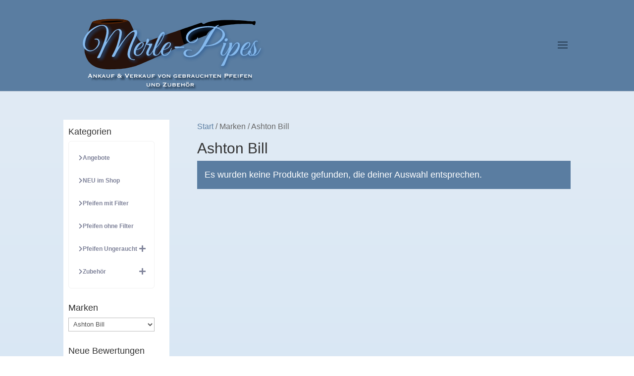

--- FILE ---
content_type: text/html; charset=UTF-8
request_url: https://www.merle-pipes.de/marke/ashton-bill/
body_size: 35364
content:
<!DOCTYPE html>
<html lang="de">
<head>
	<meta charset="UTF-8" />
<meta http-equiv="X-UA-Compatible" content="IE=edge">
	<link rel="pingback" href="https://www.merle-pipes.de/xmlrpc.php" />

	<script type="text/javascript">
		document.documentElement.className = 'js';
	</script>

	<title>Ashton Bill | Merle-Pipes</title>
<meta name='robots' content='max-image-preview:large' />
<script type="text/javascript">
			let jqueryParams=[],jQuery=function(r){return jqueryParams=[...jqueryParams,r],jQuery},$=function(r){return jqueryParams=[...jqueryParams,r],$};window.jQuery=jQuery,window.$=jQuery;let customHeadScripts=!1;jQuery.fn=jQuery.prototype={},$.fn=jQuery.prototype={},jQuery.noConflict=function(r){if(window.jQuery)return jQuery=window.jQuery,$=window.jQuery,customHeadScripts=!0,jQuery.noConflict},jQuery.ready=function(r){jqueryParams=[...jqueryParams,r]},$.ready=function(r){jqueryParams=[...jqueryParams,r]},jQuery.load=function(r){jqueryParams=[...jqueryParams,r]},$.load=function(r){jqueryParams=[...jqueryParams,r]},jQuery.fn.ready=function(r){jqueryParams=[...jqueryParams,r]},$.fn.ready=function(r){jqueryParams=[...jqueryParams,r]};</script><link rel="alternate" type="application/rss+xml" title="Merle-Pipes &raquo; Feed" href="https://www.merle-pipes.de/feed/" />
<link rel="alternate" type="application/rss+xml" title="Merle-Pipes &raquo; Kommentar-Feed" href="https://www.merle-pipes.de/comments/feed/" />
<script consent-skip-blocker="1" data-skip-lazy-load="js-extra"  data-cfasync="false">
(function () {
  // Web Font Loader compatibility (https://github.com/typekit/webfontloader)
  var modules = {
    typekit: "https://use.typekit.net",
    google: "https://fonts.googleapis.com/"
  };

  var load = function (config) {
    setTimeout(function () {
      var a = window.consentApi;

      // Only when blocker is active
      if (a) {
        // Iterate all modules and handle in a single `WebFont.load`
        Object.keys(modules).forEach(function (module) {
          var newConfigWithoutOtherModules = JSON.parse(
            JSON.stringify(config)
          );
          Object.keys(modules).forEach(function (toRemove) {
            if (toRemove !== module) {
              delete newConfigWithoutOtherModules[toRemove];
            }
          });

          if (newConfigWithoutOtherModules[module]) {
            a.unblock(modules[module]).then(function () {
              var originalLoad = window.WebFont.load;
              if (originalLoad !== load) {
                originalLoad(newConfigWithoutOtherModules);
              }
            });
          }
        });
      }
    }, 0);
  };

  if (!window.WebFont) {
    window.WebFont = {
      load: load
    };
  }
})();
</script><style>[consent-id]:not(.rcb-content-blocker):not([consent-transaction-complete]):not([consent-visual-use-parent^="children:"]):not([consent-confirm]){opacity:0!important;}
.rcb-content-blocker+.rcb-content-blocker-children-fallback~*{display:none!important;}</style><link rel="preload" href="https://www.merle-pipes.de/wp-content/edadfda27a4060dd09adae23ccf3479f/dist/351893901.js?ver=975c5defe73b4b2fde03afbaa384a541" as="script" />
<link rel="preload" href="https://www.merle-pipes.de/wp-content/edadfda27a4060dd09adae23ccf3479f/dist/992371782.js?ver=64a64f3ab0d5ab261ad8ca6eebf70126" as="script" />
<link rel="preload" href="https://www.merle-pipes.de/wp-content/plugins/real-cookie-banner/public/lib/animate.css/animate.min.css?ver=4.1.1" as="style" />
<link rel="alternate" type="application/rss+xml" title="Merle-Pipes &raquo; Ashton Bill Marke Feed" href="https://www.merle-pipes.de/marke/ashton-bill/feed/" />
<script data-cfasync="false" type="text/javascript" defer src="https://www.merle-pipes.de/wp-content/edadfda27a4060dd09adae23ccf3479f/dist/351893901.js?ver=975c5defe73b4b2fde03afbaa384a541" id="real-cookie-banner-vendor-real-cookie-banner-banner-js"></script>
<script type="application/json" data-skip-lazy-load="js-extra" data-skip-moving="true" data-no-defer nitro-exclude data-alt-type="application/ld+json" data-dont-merge data-wpmeteor-nooptimize="true" data-cfasync="false" id="af746fe756c9ab21291f3bc23d0f008f01-js-extra">{"slug":"real-cookie-banner","textDomain":"real-cookie-banner","version":"5.2.10","restUrl":"https:\/\/www.merle-pipes.de\/wp-json\/real-cookie-banner\/v1\/","restNamespace":"real-cookie-banner\/v1","restPathObfuscateOffset":"4d520a83b46da76d","restRoot":"https:\/\/www.merle-pipes.de\/wp-json\/","restQuery":{"_v":"5.2.10","_locale":"user"},"restNonce":"593ef58b53","restRecreateNonceEndpoint":"https:\/\/www.merle-pipes.de\/wp-admin\/admin-ajax.php?action=rest-nonce","publicUrl":"https:\/\/www.merle-pipes.de\/wp-content\/plugins\/real-cookie-banner\/public\/","chunkFolder":"dist","chunksLanguageFolder":"https:\/\/www.merle-pipes.de\/wp-content\/languages\/mo-cache\/real-cookie-banner\/","chunks":{"chunk-config-tab-blocker.lite.js":["de_DE-83d48f038e1cf6148175589160cda67e","de_DE-e5c2f3318cd06f18a058318f5795a54b","de_DE-76129424d1eb6744d17357561a128725","de_DE-d3d8ada331df664d13fa407b77bc690b"],"chunk-config-tab-blocker.pro.js":["de_DE-ddf5ae983675e7b6eec2afc2d53654a2","de_DE-487d95eea292aab22c80aa3ae9be41f0","de_DE-ab0e642081d4d0d660276c9cebfe9f5d","de_DE-0f5f6074a855fa677e6086b82145bd50"],"chunk-config-tab-consent.lite.js":["de_DE-3823d7521a3fc2857511061e0d660408"],"chunk-config-tab-consent.pro.js":["de_DE-9cb9ecf8c1e8ce14036b5f3a5e19f098"],"chunk-config-tab-cookies.lite.js":["de_DE-1a51b37d0ef409906245c7ed80d76040","de_DE-e5c2f3318cd06f18a058318f5795a54b","de_DE-76129424d1eb6744d17357561a128725"],"chunk-config-tab-cookies.pro.js":["de_DE-572ee75deed92e7a74abba4b86604687","de_DE-487d95eea292aab22c80aa3ae9be41f0","de_DE-ab0e642081d4d0d660276c9cebfe9f5d"],"chunk-config-tab-dashboard.lite.js":["de_DE-f843c51245ecd2b389746275b3da66b6"],"chunk-config-tab-dashboard.pro.js":["de_DE-ae5ae8f925f0409361cfe395645ac077"],"chunk-config-tab-import.lite.js":["de_DE-66df94240f04843e5a208823e466a850"],"chunk-config-tab-import.pro.js":["de_DE-e5fee6b51986d4ff7a051d6f6a7b076a"],"chunk-config-tab-licensing.lite.js":["de_DE-e01f803e4093b19d6787901b9591b5a6"],"chunk-config-tab-licensing.pro.js":["de_DE-4918ea9704f47c2055904e4104d4ffba"],"chunk-config-tab-scanner.lite.js":["de_DE-b10b39f1099ef599835c729334e38429"],"chunk-config-tab-scanner.pro.js":["de_DE-752a1502ab4f0bebfa2ad50c68ef571f"],"chunk-config-tab-settings.lite.js":["de_DE-37978e0b06b4eb18b16164a2d9c93a2c"],"chunk-config-tab-settings.pro.js":["de_DE-e59d3dcc762e276255c8989fbd1f80e3"],"chunk-config-tab-tcf.lite.js":["de_DE-4f658bdbf0aa370053460bc9e3cd1f69","de_DE-e5c2f3318cd06f18a058318f5795a54b","de_DE-d3d8ada331df664d13fa407b77bc690b"],"chunk-config-tab-tcf.pro.js":["de_DE-e1e83d5b8a28f1f91f63b9de2a8b181a","de_DE-487d95eea292aab22c80aa3ae9be41f0","de_DE-0f5f6074a855fa677e6086b82145bd50"]},"others":{"customizeValuesBanner":"{\"layout\":{\"type\":\"banner\",\"maxHeightEnabled\":false,\"maxHeight\":740,\"dialogMaxWidth\":530,\"dialogPosition\":\"middleCenter\",\"dialogMargin\":[0,0,0,0],\"bannerPosition\":\"top\",\"bannerMaxWidth\":1024,\"dialogBorderRadius\":3,\"borderRadius\":5,\"animationIn\":\"slideInUp\",\"animationInDuration\":500,\"animationInOnlyMobile\":true,\"animationOut\":\"none\",\"animationOutDuration\":500,\"animationOutOnlyMobile\":true,\"overlay\":true,\"overlayBg\":\"#000000\",\"overlayBgAlpha\":77,\"overlayBlur\":2},\"decision\":{\"acceptAll\":\"button\",\"acceptEssentials\":\"button\",\"showCloseIcon\":false,\"acceptIndividual\":\"link\",\"buttonOrder\":\"all,essential,save,individual\",\"showGroups\":false,\"groupsFirstView\":false,\"saveButton\":\"always\"},\"design\":{\"bg\":\"#ffffff\",\"textAlign\":\"left\",\"linkTextDecoration\":\"underline\",\"borderWidth\":0,\"borderColor\":\"#ffffff\",\"fontSize\":17,\"fontColor\":\"#2b2b2b\",\"fontInheritFamily\":true,\"fontFamily\":\"Arial, Helvetica, sans-serif\",\"fontWeight\":\"normal\",\"boxShadowEnabled\":true,\"boxShadowOffsetX\":0,\"boxShadowOffsetY\":5,\"boxShadowBlurRadius\":13,\"boxShadowSpreadRadius\":0,\"boxShadowColor\":\"#000000\",\"boxShadowColorAlpha\":20},\"headerDesign\":{\"inheritBg\":true,\"bg\":\"#f4f4f4\",\"inheritTextAlign\":true,\"textAlign\":\"center\",\"padding\":[17,20,15,20],\"logo\":\"https:\\\/\\\/www.merle-pipes.de\\\/wp-content\\\/uploads\\\/2019\\\/12\\\/Merle-Logo-8.png\",\"logoRetina\":\"\",\"logoMaxHeight\":120,\"logoPosition\":\"left\",\"logoMargin\":[5,15,5,15],\"fontSize\":25,\"fontColor\":\"#2b2b2b\",\"fontInheritFamily\":true,\"fontFamily\":\"Arial, Helvetica, sans-serif\",\"fontWeight\":\"normal\",\"borderWidth\":1,\"borderColor\":\"#efefef\",\"logoFitDim\":[265.6647398843930432121851481497287750244140625,120]},\"bodyDesign\":{\"padding\":[15,20,5,20],\"descriptionInheritFontSize\":true,\"descriptionFontSize\":13,\"dottedGroupsInheritFontSize\":true,\"dottedGroupsFontSize\":13,\"dottedGroupsBulletColor\":\"#15779b\",\"teachingsInheritTextAlign\":true,\"teachingsTextAlign\":\"center\",\"teachingsSeparatorActive\":true,\"teachingsSeparatorWidth\":150,\"teachingsSeparatorHeight\":2,\"teachingsSeparatorColor\":\"#15779b\",\"teachingsInheritFontSize\":false,\"teachingsFontSize\":15,\"teachingsInheritFontColor\":false,\"teachingsFontColor\":\"#7c7c7c\",\"accordionMargin\":[10,0,5,0],\"accordionPadding\":[5,10,5,10],\"accordionArrowType\":\"outlined\",\"accordionArrowColor\":\"#15779b\",\"accordionBg\":\"#ffffff\",\"accordionActiveBg\":\"#f9f9f9\",\"accordionHoverBg\":\"#efefef\",\"accordionBorderWidth\":1,\"accordionBorderColor\":\"#efefef\",\"accordionTitleFontSize\":12,\"accordionTitleFontColor\":\"#2b2b2b\",\"accordionTitleFontWeight\":\"normal\",\"accordionDescriptionMargin\":[5,0,0,0],\"accordionDescriptionFontSize\":12,\"accordionDescriptionFontColor\":\"#757575\",\"accordionDescriptionFontWeight\":\"normal\",\"acceptAllOneRowLayout\":false,\"acceptAllPadding\":[10,10,10,10],\"acceptAllBg\":\"#15779b\",\"acceptAllTextAlign\":\"center\",\"acceptAllFontSize\":18,\"acceptAllFontColor\":\"#ffffff\",\"acceptAllFontWeight\":\"normal\",\"acceptAllBorderWidth\":0,\"acceptAllBorderColor\":\"#000000\",\"acceptAllHoverBg\":\"#11607d\",\"acceptAllHoverFontColor\":\"#ffffff\",\"acceptAllHoverBorderColor\":\"#000000\",\"acceptEssentialsUseAcceptAll\":true,\"acceptEssentialsButtonType\":\"\",\"acceptEssentialsPadding\":[10,10,10,10],\"acceptEssentialsBg\":\"#efefef\",\"acceptEssentialsTextAlign\":\"center\",\"acceptEssentialsFontSize\":18,\"acceptEssentialsFontColor\":\"#0a0a0a\",\"acceptEssentialsFontWeight\":\"normal\",\"acceptEssentialsBorderWidth\":0,\"acceptEssentialsBorderColor\":\"#000000\",\"acceptEssentialsHoverBg\":\"#e8e8e8\",\"acceptEssentialsHoverFontColor\":\"#000000\",\"acceptEssentialsHoverBorderColor\":\"#000000\",\"acceptIndividualPadding\":[5,5,5,5],\"acceptIndividualBg\":\"#ffffff\",\"acceptIndividualTextAlign\":\"center\",\"acceptIndividualFontSize\":15,\"acceptIndividualFontColor\":\"#15779b\",\"acceptIndividualFontWeight\":\"normal\",\"acceptIndividualBorderWidth\":0,\"acceptIndividualBorderColor\":\"#000000\",\"acceptIndividualHoverBg\":\"#ffffff\",\"acceptIndividualHoverFontColor\":\"#11607d\",\"acceptIndividualHoverBorderColor\":\"#000000\"},\"footerDesign\":{\"poweredByLink\":true,\"inheritBg\":false,\"bg\":\"#fcfcfc\",\"inheritTextAlign\":true,\"textAlign\":\"center\",\"padding\":[10,20,15,20],\"fontSize\":14,\"fontColor\":\"#7c7c7c\",\"fontInheritFamily\":true,\"fontFamily\":\"Arial, Helvetica, sans-serif\",\"fontWeight\":\"normal\",\"hoverFontColor\":\"#2b2b2b\",\"borderWidth\":1,\"borderColor\":\"#efefef\",\"languageSwitcher\":\"flags\"},\"texts\":{\"headline\":\"Privatsph\\u00e4re-Einstellungen\",\"description\":\"Wir verwenden Cookies und \\u00e4hnliche Technologien auf unserer Website und verarbeiten personenbezogene Daten von dir (z.B. IP-Adresse), um z.B. Inhalte und Anzeigen zu personalisieren, Medien von Drittanbietern einzubinden oder Zugriffe auf unsere Website zu analysieren. Die Datenverarbeitung kann auch erst in Folge gesetzter Cookies stattfinden. Wir teilen diese Daten mit Dritten, die wir in den Privatsph\\u00e4re-Einstellungen benennen.<br \\\/><br \\\/>Die Datenverarbeitung kann mit deiner Einwilligung oder auf Basis eines berechtigten Interesses erfolgen, dem du in den Privatsph\\u00e4re-Einstellungen widersprechen kannst. Du hast das Recht, nicht einzuwilligen und deine Einwilligung zu einem sp\\u00e4teren Zeitpunkt zu \\u00e4ndern oder zu widerrufen. Weitere Informationen zur Verwendung deiner Daten findest du in unserer {{privacyPolicy}}Datenschutzerkl\\u00e4rung{{\\\/privacyPolicy}}.\",\"acceptAll\":\"Alle akzeptieren\",\"acceptEssentials\":\"Weiter ohne Einwilligung\",\"acceptIndividual\":\"Privatsph\\u00e4re-Einstellungen individuell festlegen\",\"poweredBy\":\"0\",\"dataProcessingInUnsafeCountries\":\"Einige Dienste verarbeiten personenbezogene Daten in unsicheren Drittl\\u00e4ndern. Indem du in die Nutzung dieser Services einwilligst, erkl\\u00e4rst du dich auch mit der Verarbeitung deiner Daten in diesen unsicheren Drittl\\u00e4ndern gem\\u00e4\\u00df {{legalBasis}} einverstanden. Dies birgt das Risiko, dass deine Daten von Beh\\u00f6rden zu Kontroll- und \\u00dcberwachungszwecken verarbeitet werden, m\\u00f6glicherweise ohne die M\\u00f6glichkeit eines Rechtsbehelfs.\",\"ageNoticeBanner\":\"Du bist unter {{minAge}} Jahre alt? Dann kannst du nicht in optionale Services einwilligen. Du kannst deine Eltern oder Erziehungsberechtigten bitten, mit dir in diese Services einzuwilligen.\",\"ageNoticeBlocker\":\"Du bist unter {{minAge}} Jahre alt? Leider darfst du diesem Service nicht selbst zustimmen, um diese Inhalte zu sehen. Bitte deine Eltern oder Erziehungsberechtigten, dem Service mit dir zuzustimmen!\",\"listServicesNotice\":\"Wenn du alle Services akzeptierst, erlaubst du, dass {{services}} geladen werden. Diese sind nach ihrem Zweck in Gruppen {{serviceGroups}} unterteilt (Zugeh\\u00f6rigkeit durch hochgestellte Zahlen gekennzeichnet).\",\"listServicesLegitimateInterestNotice\":\"Au\\u00dferdem werden die {{services}} auf der Grundlage eines berechtigten Interesses geladen.\",\"consentForwardingExternalHosts\":\"Deine Einwilligung gilt auch auf {{websites}}.\",\"blockerHeadline\":\"{{name}} aufgrund von Privatsph\\u00e4re-Einstellungen blockiert\",\"blockerLinkShowMissing\":\"Zeige alle Services, denen du noch zustimmen musst\",\"blockerLoadButton\":\"Erforderliche Services akzeptieren und Inhalte laden\",\"blockerAcceptInfo\":\"Wenn du die blockierten Inhalte l\\u00e4dst, werden deine Datenschutzeinstellungen angepasst. Inhalte aus diesem Service werden in Zukunft nicht mehr blockiert. Du hast das Recht, deine Entscheidung jederzeit zu widerrufen oder zu \\u00e4ndern.\",\"stickyHistory\":\"Historie der Privatsph\\u00e4re-Einstellungen\",\"stickyRevoke\":\"Einwilligungen widerrufen\",\"stickyRevokeSuccessMessage\":\"Du hast die Einwilligung f\\u00fcr Services mit dessen Cookies und Verarbeitung personenbezogener Daten erfolgreich widerrufen. Die Seite wird jetzt neu geladen!\",\"stickyChange\":\"Privatsph\\u00e4re-Einstellungen \\u00e4ndern\"},\"individualLayout\":{\"inheritDialogMaxWidth\":false,\"dialogMaxWidth\":970,\"inheritBannerMaxWidth\":true,\"bannerMaxWidth\":1980,\"descriptionTextAlign\":\"left\"},\"group\":{\"checkboxBg\":\"#f0f0f0\",\"checkboxBorderWidth\":1,\"checkboxBorderColor\":\"#d2d2d2\",\"checkboxActiveColor\":\"#ffffff\",\"checkboxActiveBg\":\"#15779b\",\"checkboxActiveBorderColor\":\"#11607d\",\"groupInheritBg\":true,\"groupBg\":\"#f4f4f4\",\"groupPadding\":[15,15,15,15],\"groupSpacing\":10,\"groupBorderRadius\":5,\"groupBorderWidth\":1,\"groupBorderColor\":\"#f4f4f4\",\"headlineFontSize\":16,\"headlineFontWeight\":\"normal\",\"headlineFontColor\":\"#2b2b2b\",\"descriptionFontSize\":14,\"descriptionFontColor\":\"#7c7c7c\",\"linkColor\":\"#7c7c7c\",\"linkHoverColor\":\"#2b2b2b\",\"detailsHideLessRelevant\":true},\"saveButton\":{\"useAcceptAll\":true,\"type\":\"button\",\"padding\":[10,10,10,10],\"bg\":\"#efefef\",\"textAlign\":\"center\",\"fontSize\":18,\"fontColor\":\"#0a0a0a\",\"fontWeight\":\"normal\",\"borderWidth\":0,\"borderColor\":\"#000000\",\"hoverBg\":\"#e8e8e8\",\"hoverFontColor\":\"#000000\",\"hoverBorderColor\":\"#000000\"},\"individualTexts\":{\"headline\":\"Individuelle Privatsph\\u00e4re-Einstellungen\",\"description\":\"Wir verwenden Cookies und \\u00e4hnliche Technologien auf unserer Website und verarbeiten personenbezogene Daten von dir (z.B. IP-Adresse), um z.B. Inhalte und Anzeigen zu personalisieren, Medien von Drittanbietern einzubinden oder Zugriffe auf unsere Website zu analysieren. Die Datenverarbeitung kann auch erst in Folge gesetzter Cookies stattfinden. Wir teilen diese Daten mit Dritten, die wir in den Privatsph\\u00e4re-Einstellungen benennen.<br \\\/><br \\\/>Die Datenverarbeitung kann mit deiner Einwilligung oder auf Basis eines berechtigten Interesses erfolgen, dem du in den Privatsph\\u00e4re-Einstellungen widersprechen kannst. Du hast das Recht, nicht einzuwilligen und deine Einwilligung zu einem sp\\u00e4teren Zeitpunkt zu \\u00e4ndern oder zu widerrufen. Weitere Informationen zur Verwendung deiner Daten findest du in unserer {{privacyPolicy}}Datenschutzerkl\\u00e4rung{{\\\/privacyPolicy}}.<br \\\/><br \\\/>Im Folgenden findest du eine \\u00dcbersicht \\u00fcber alle Services, die von dieser Website genutzt werden. Du kannst dir detaillierte Informationen zu jedem Service ansehen und ihm einzeln zustimmen oder von deinem Widerspruchsrecht Gebrauch machen.\",\"save\":\"Individuelle Auswahlen speichern\",\"showMore\":\"Service-Informationen anzeigen\",\"hideMore\":\"Service-Informationen ausblenden\",\"postamble\":\"\"},\"mobile\":{\"enabled\":true,\"maxHeight\":400,\"hideHeader\":false,\"alignment\":\"bottom\",\"scalePercent\":90,\"scalePercentVertical\":-50},\"sticky\":{\"enabled\":false,\"animationsEnabled\":true,\"alignment\":\"left\",\"bubbleBorderRadius\":50,\"icon\":\"fingerprint\",\"iconCustom\":\"\",\"iconCustomRetina\":\"\",\"iconSize\":30,\"iconColor\":\"#ffffff\",\"bubbleMargin\":[10,20,20,20],\"bubblePadding\":15,\"bubbleBg\":\"#15779b\",\"bubbleBorderWidth\":0,\"bubbleBorderColor\":\"#10556f\",\"boxShadowEnabled\":true,\"boxShadowOffsetX\":0,\"boxShadowOffsetY\":2,\"boxShadowBlurRadius\":5,\"boxShadowSpreadRadius\":1,\"boxShadowColor\":\"#105b77\",\"boxShadowColorAlpha\":40,\"bubbleHoverBg\":\"#ffffff\",\"bubbleHoverBorderColor\":\"#000000\",\"hoverIconColor\":\"#000000\",\"hoverIconCustom\":\"\",\"hoverIconCustomRetina\":\"\",\"menuFontSize\":16,\"menuBorderRadius\":5,\"menuItemSpacing\":10,\"menuItemPadding\":[5,10,5,10]},\"customCss\":{\"css\":\"\",\"antiAdBlocker\":\"y\"}}","isPro":false,"showProHints":false,"proUrl":"https:\/\/devowl.io\/de\/go\/real-cookie-banner?source=rcb-lite","showLiteNotice":true,"frontend":{"groups":"[{\"id\":226,\"name\":\"Essenziell\",\"slug\":\"essenziell\",\"description\":\"Essenzielle Services sind f\\u00fcr die grundlegende Funktionalit\\u00e4t der Website erforderlich. Sie enthalten nur technisch notwendige Services. Diesen Services kann nicht widersprochen werden.\",\"isEssential\":true,\"isDefault\":true,\"items\":[{\"id\":16005,\"name\":\"Real Cookie Banner\",\"purpose\":\"Real Cookie Banner bittet Website-Besucher um die Einwilligung zum Setzen von Cookies und zur Verarbeitung personenbezogener Daten. Dazu wird jedem Website-Besucher eine UUID (pseudonyme Identifikation des Nutzers) zugewiesen, die bis zum Ablauf des Cookies zur Speicherung der Einwilligung g\\u00fcltig ist. Cookies werden dazu verwendet, um zu testen, ob Cookies gesetzt werden k\\u00f6nnen, um Referenz auf die dokumentierte Einwilligung zu speichern, um zu speichern, in welche Services aus welchen Service-Gruppen der Besucher eingewilligt hat, und, falls Einwilligung nach dem Transparency &amp; Consent Framework (TCF) eingeholt werden, um die Einwilligungen in TCF Partner, Zwecke, besondere Zwecke, Funktionen und besondere Funktionen zu speichern. Im Rahmen der Darlegungspflicht nach DSGVO wird die erhobene Einwilligung vollumf\\u00e4nglich dokumentiert. Dazu z\\u00e4hlt neben den Services und Service-Gruppen, in welche der Besucher eingewilligt hat, und falls Einwilligung nach dem TCF Standard eingeholt werden, in welche TCF Partner, Zwecke und Funktionen der Besucher eingewilligt hat, alle Einstellungen des Cookie Banners zum Zeitpunkt der Einwilligung als auch die technischen Umst\\u00e4nde (z.B. Gr\\u00f6\\u00dfe des Sichtbereichs bei der Einwilligung) und die Nutzerinteraktionen (z.B. Klick auf Buttons), die zur Einwilligung gef\\u00fchrt haben. Die Einwilligung wird pro Sprache einmal erhoben.\",\"providerContact\":{\"phone\":\"\",\"email\":\"\",\"link\":\"\"},\"isProviderCurrentWebsite\":true,\"provider\":\"Merle-Pipes\",\"uniqueName\":\"real-cookie-banner\",\"isEmbeddingOnlyExternalResources\":false,\"legalBasis\":\"legal-requirement\",\"dataProcessingInCountries\":[],\"dataProcessingInCountriesSpecialTreatments\":[],\"technicalDefinitions\":[{\"type\":\"http\",\"name\":\"real_cookie_banner*\",\"host\":\".merle-pipes.de\",\"duration\":365,\"durationUnit\":\"d\",\"isSessionDuration\":false,\"purpose\":\"Eindeutiger Identifikator f\\u00fcr die Einwilligung, aber nicht f\\u00fcr den Website-Besucher. Revisionshash f\\u00fcr die Einstellungen des Cookie-Banners (Texte, Farben, Funktionen, Servicegruppen, Dienste, Content Blocker usw.). IDs f\\u00fcr eingewilligte Services und Service-Gruppen.\"},{\"type\":\"http\",\"name\":\"real_cookie_banner*-tcf\",\"host\":\".merle-pipes.de\",\"duration\":365,\"durationUnit\":\"d\",\"isSessionDuration\":false,\"purpose\":\"Im Rahmen von TCF gesammelte Einwilligungen, die im TC-String-Format gespeichert werden, einschlie\\u00dflich TCF-Vendoren, -Zwecke, -Sonderzwecke, -Funktionen und -Sonderfunktionen.\"},{\"type\":\"http\",\"name\":\"real_cookie_banner*-gcm\",\"host\":\".merle-pipes.de\",\"duration\":365,\"durationUnit\":\"d\",\"isSessionDuration\":false,\"purpose\":\"Die im Google Consent Mode gesammelten Einwilligungen in die verschiedenen Einwilligungstypen (Zwecke) werden f\\u00fcr alle mit dem Google Consent Mode kompatiblen Services gespeichert.\"},{\"type\":\"http\",\"name\":\"real_cookie_banner-test\",\"host\":\".merle-pipes.de\",\"duration\":365,\"durationUnit\":\"d\",\"isSessionDuration\":false,\"purpose\":\"Cookie, der gesetzt wurde, um die Funktionalit\\u00e4t von HTTP-Cookies zu testen. Wird sofort nach dem Test gel\\u00f6scht.\"},{\"type\":\"local\",\"name\":\"real_cookie_banner*\",\"host\":\"https:\\\/\\\/www.merle-pipes.de\",\"duration\":1,\"durationUnit\":\"d\",\"isSessionDuration\":false,\"purpose\":\"Eindeutiger Identifikator f\\u00fcr die Einwilligung, aber nicht f\\u00fcr den Website-Besucher. Revisionshash f\\u00fcr die Einstellungen des Cookie-Banners (Texte, Farben, Funktionen, Service-Gruppen, Services, Content Blocker usw.). IDs f\\u00fcr eingewilligte Services und Service-Gruppen. Wird nur solange gespeichert, bis die Einwilligung auf dem Website-Server dokumentiert ist.\"},{\"type\":\"local\",\"name\":\"real_cookie_banner*-tcf\",\"host\":\"https:\\\/\\\/www.merle-pipes.de\",\"duration\":1,\"durationUnit\":\"d\",\"isSessionDuration\":false,\"purpose\":\"Im Rahmen von TCF gesammelte Einwilligungen werden im TC-String-Format gespeichert, einschlie\\u00dflich TCF Vendoren, Zwecke, besondere Zwecke, Funktionen und besondere Funktionen. Wird nur solange gespeichert, bis die Einwilligung auf dem Website-Server dokumentiert ist.\"},{\"type\":\"local\",\"name\":\"real_cookie_banner*-gcm\",\"host\":\"https:\\\/\\\/www.merle-pipes.de\",\"duration\":1,\"durationUnit\":\"d\",\"isSessionDuration\":false,\"purpose\":\"Im Rahmen des Google Consent Mode erfasste Einwilligungen werden f\\u00fcr alle mit dem Google Consent Mode kompatiblen Services in Einwilligungstypen (Zwecke) gespeichert. Wird nur solange gespeichert, bis die Einwilligung auf dem Website-Server dokumentiert ist.\"},{\"type\":\"local\",\"name\":\"real_cookie_banner-consent-queue*\",\"host\":\"https:\\\/\\\/www.merle-pipes.de\",\"duration\":1,\"durationUnit\":\"d\",\"isSessionDuration\":false,\"purpose\":\"Lokale Zwischenspeicherung (Caching) der Auswahl im Cookie-Banner, bis der Server die Einwilligung dokumentiert; Dokumentation periodisch oder bei Seitenwechseln versucht, wenn der Server nicht verf\\u00fcgbar oder \\u00fcberlastet ist.\"}],\"codeDynamics\":[],\"providerPrivacyPolicyUrl\":\"https:\\\/\\\/www.merle-pipes.de\\\/datenschutzerklaerung\\\/\",\"providerLegalNoticeUrl\":\"\",\"tagManagerOptInEventName\":\"\",\"tagManagerOptOutEventName\":\"\",\"googleConsentModeConsentTypes\":[],\"executePriority\":10,\"codeOptIn\":\"\",\"executeCodeOptInWhenNoTagManagerConsentIsGiven\":false,\"codeOptOut\":\"\",\"executeCodeOptOutWhenNoTagManagerConsentIsGiven\":false,\"deleteTechnicalDefinitionsAfterOptOut\":false,\"codeOnPageLoad\":\"\",\"presetId\":\"real-cookie-banner\"}]},{\"id\":227,\"name\":\"Funktional\",\"slug\":\"funktional\",\"description\":\"Funktionale Services sind notwendig, um \\u00fcber die wesentliche Funktionalit\\u00e4t der Website hinausgehende Features wie h\\u00fcbschere Schriftarten, Videowiedergabe oder interaktive Web 2.0-Features bereitzustellen. Inhalte von z.B. Video- und Social Media-Plattformen sind standardm\\u00e4\\u00dfig gesperrt und k\\u00f6nnen zugestimmt werden. Wenn dem Service zugestimmt wird, werden diese Inhalte automatisch ohne weitere manuelle Einwilligung geladen.\",\"isEssential\":false,\"isDefault\":true,\"items\":[{\"id\":16374,\"name\":\"Google Fonts\",\"purpose\":\"Google Fonts ist ein Dienst, der Schriften, die nicht auf dem Client-Ger\\u00e4t des Nutzers installiert sind, herunterl\\u00e4dt und in die Website einbettet. Auf dem Client-Ger\\u00e4t des Nutzers werden keine Cookies im technischen Sinne gesetzt, aber es werden technische und pers\\u00f6nliche Daten wie z.B. die IP-Adresse vom Client an den Server des Dienstanbieters \\u00fcbertragen, um die Nutzung des Dienstes zu erm\\u00f6glichen.\",\"providerContact\":{\"phone\":\"+1 650 253 0000\",\"email\":\"dpo-google@google.com\",\"link\":\"https:\\\/\\\/support.google.com\\\/\"},\"isProviderCurrentWebsite\":false,\"provider\":\"Google Ireland Limited, Gordon House, Barrow Street, Dublin 4, Irland\",\"uniqueName\":\"google-fonts\",\"isEmbeddingOnlyExternalResources\":true,\"legalBasis\":\"consent\",\"dataProcessingInCountries\":[\"US\",\"IE\",\"AU\",\"BE\",\"BR\",\"CA\",\"CL\",\"FI\",\"FR\",\"DE\",\"HK\",\"IN\",\"ID\",\"IL\",\"IT\",\"JP\",\"KR\",\"NL\",\"PL\",\"QA\",\"SG\",\"ES\",\"CH\",\"TW\",\"GB\"],\"dataProcessingInCountriesSpecialTreatments\":[\"provider-is-self-certified-trans-atlantic-data-privacy-framework\"],\"technicalDefinitions\":[{\"type\":\"http\",\"name\":\"\",\"host\":\"\",\"duration\":0,\"durationUnit\":\"y\",\"isSessionDuration\":false,\"purpose\":\"\"}],\"codeDynamics\":[],\"providerPrivacyPolicyUrl\":\"https:\\\/\\\/policies.google.com\\\/privacy\",\"providerLegalNoticeUrl\":\"https:\\\/\\\/www.google.de\\\/contact\\\/impressum.html\",\"tagManagerOptInEventName\":\"\",\"tagManagerOptOutEventName\":\"\",\"googleConsentModeConsentTypes\":[],\"executePriority\":10,\"codeOptIn\":\"\",\"executeCodeOptInWhenNoTagManagerConsentIsGiven\":false,\"codeOptOut\":\"\",\"executeCodeOptOutWhenNoTagManagerConsentIsGiven\":false,\"deleteTechnicalDefinitionsAfterOptOut\":false,\"codeOnPageLoad\":\"base64-encoded:[base64]\",\"presetId\":\"google-fonts\"}]}]","links":[{"id":19850,"label":"Datenschutzerkl\u00e4rung","pageType":"privacyPolicy","isExternalUrl":false,"pageId":3,"url":"https:\/\/www.merle-pipes.de\/datenschutzerklaerung\/","hideCookieBanner":true,"isTargetBlank":true},{"id":19851,"label":"Impressum","pageType":"legalNotice","isExternalUrl":false,"pageId":82,"url":"https:\/\/www.merle-pipes.de\/impressum\/","hideCookieBanner":true,"isTargetBlank":true}],"websiteOperator":{"address":"","country":"","contactEmail":"base64-encoded:aW5mb0BzdGVmYW4ta293YWxza2kuY29t","contactPhone":"","contactFormUrl":false},"blocker":[{"id":16375,"name":"Google Fonts","description":"","rules":["*fonts.googleapis.com*","*ajax.googleapis.com\/ajax\/libs\/webfont\/1\/webfont.js*","*fonts.gstatic.com*","*WebFont.load*google*","WebFontConfig*google*"],"criteria":"services","tcfVendors":[],"tcfPurposes":[1],"services":[16374],"isVisual":true,"visualType":"default","visualMediaThumbnail":"0","visualContentType":"","isVisualDarkMode":false,"visualBlur":0,"visualDownloadThumbnail":false,"visualHeroButtonText":"","shouldForceToShowVisual":true,"presetId":"google-fonts","visualThumbnail":null}],"languageSwitcher":[],"predefinedDataProcessingInSafeCountriesLists":{"GDPR":["AT","BE","BG","HR","CY","CZ","DK","EE","FI","FR","DE","GR","HU","IE","IS","IT","LI","LV","LT","LU","MT","NL","NO","PL","PT","RO","SK","SI","ES","SE"],"DSG":["CH"],"GDPR+DSG":[],"ADEQUACY_EU":["AD","AR","CA","FO","GG","IL","IM","JP","JE","NZ","KR","CH","GB","UY","US"],"ADEQUACY_CH":["DE","AD","AR","AT","BE","BG","CA","CY","HR","DK","ES","EE","FI","FR","GI","GR","GG","HU","IM","FO","IE","IS","IL","IT","JE","LV","LI","LT","LU","MT","MC","NO","NZ","NL","PL","PT","CZ","RO","GB","SK","SI","SE","UY","US"]},"decisionCookieName":"real_cookie_banner-v:3_blog:1_path:5c93b9e","revisionHash":"3239d2d27053ceb21b58934aad95c6d2","territorialLegalBasis":["gdpr-eprivacy"],"setCookiesViaManager":"none","isRespectDoNotTrack":false,"failedConsentDocumentationHandling":"essentials","isAcceptAllForBots":true,"isDataProcessingInUnsafeCountries":false,"isAgeNotice":true,"ageNoticeAgeLimit":16,"isListServicesNotice":true,"isBannerLessConsent":false,"isTcf":false,"isGcm":false,"isGcmListPurposes":false,"hasLazyData":false},"anonymousContentUrl":"https:\/\/www.merle-pipes.de\/wp-content\/edadfda27a4060dd09adae23ccf3479f\/dist\/","anonymousHash":"edadfda27a4060dd09adae23ccf3479f","hasDynamicPreDecisions":false,"isLicensed":true,"isDevLicense":false,"multilingualSkipHTMLForTag":"","isCurrentlyInTranslationEditorPreview":false,"defaultLanguage":"","currentLanguage":"","activeLanguages":[],"context":"","iso3166OneAlpha2":{"AF":"Afghanistan","AL":"Albanien","DZ":"Algerien","AS":"Amerikanisch-Samoa","AD":"Andorra","AO":"Angola","AI":"Anguilla","AQ":"Antarktis","AG":"Antigua und Barbuda","AR":"Argentinien","AM":"Armenien","AW":"Aruba","AZ":"Aserbaidschan","AU":"Australien","BS":"Bahamas","BH":"Bahrain","BD":"Bangladesch","BB":"Barbados","BY":"Belarus","BE":"Belgien","BZ":"Belize","BJ":"Benin","BM":"Bermuda","BT":"Bhutan","BO":"Bolivien","BA":"Bosnien und Herzegowina","BW":"Botswana","BV":"Bouvetinsel","BR":"Brasilien","IO":"Britisches Territorium im Indischen Ozean","BN":"Brunei Darussalam","BG":"Bulgarien","BF":"Burkina Faso","BI":"Burundi","CL":"Chile","CN":"China","CK":"Cookinseln","CR":"Costa Rica","CW":"Cura\u00e7ao","DE":"Deutschland","LA":"Die Laotische Demokratische Volksrepublik","DM":"Dominica","DO":"Dominikanische Republik","DJ":"Dschibuti","DK":"D\u00e4nemark","EC":"Ecuador","SV":"El Salvador","ER":"Eritrea","EE":"Estland","FK":"Falklandinseln (Malwinen)","FJ":"Fidschi","FI":"Finnland","FR":"Frankreich","GF":"Franz\u00f6sisch-Guayana","PF":"Franz\u00f6sisch-Polynesien","TF":"Franz\u00f6sische S\u00fcd- und Antarktisgebiete","FO":"F\u00e4r\u00f6er Inseln","FM":"F\u00f6derierte Staaten von Mikronesien","GA":"Gabun","GM":"Gambia","GE":"Georgien","GH":"Ghana","GI":"Gibraltar","GD":"Grenada","GR":"Griechenland","GL":"Gr\u00f6nland","GP":"Guadeloupe","GU":"Guam","GT":"Guatemala","GG":"Guernsey","GN":"Guinea","GW":"Guinea-Bissau","GY":"Guyana","HT":"Haiti","HM":"Heard und die McDonaldinseln","VA":"Heiliger Stuhl (Staat Vatikanstadt)","HN":"Honduras","HK":"Hong Kong","IN":"Indien","ID":"Indonesien","IQ":"Irak","IE":"Irland","IR":"Islamische Republik Iran","IS":"Island","IM":"Isle of Man","IL":"Israel","IT":"Italien","JM":"Jamaika","JP":"Japan","YE":"Jemen","JE":"Jersey","JO":"Jordanien","VG":"Jungferninseln, Britisch","VI":"Jungferninseln, U.S.","KY":"Kaimaninseln","KH":"Kambodscha","CM":"Kamerun","CA":"Kanada","CV":"Kap Verde","BQ":"Karibischen Niederlande","KZ":"Kasachstan","QA":"Katar","KE":"Kenia","KG":"Kirgisistan","KI":"Kiribati","UM":"Kleinere Inselbesitzungen der Vereinigten Staaten","CC":"Kokosinseln","CO":"Kolumbien","KM":"Komoren","CG":"Kongo","CD":"Kongo, Demokratische Republik","KR":"Korea","XK":"Kosovo","HR":"Kroatien","CU":"Kuba","KW":"Kuwait","LS":"Lesotho","LV":"Lettland","LB":"Libanon","LR":"Liberia","LY":"Libysch-Arabische Dschamahirija","LI":"Liechtenstein","LT":"Litauen","LU":"Luxemburg","MO":"Macao","MG":"Madagaskar","MW":"Malawi","MY":"Malaysia","MV":"Malediven","ML":"Mali","MT":"Malta","MA":"Marokko","MH":"Marshallinseln","MQ":"Martinique","MR":"Mauretanien","MU":"Mauritius","YT":"Mayotte","MK":"Mazedonien","MX":"Mexiko","MD":"Moldawien","MC":"Monaco","MN":"Mongolei","ME":"Montenegro","MS":"Montserrat","MZ":"Mosambik","MM":"Myanmar","NA":"Namibia","NR":"Nauru","NP":"Nepal","NC":"Neukaledonien","NZ":"Neuseeland","NI":"Nicaragua","NL":"Niederlande","AN":"Niederl\u00e4ndische Antillen","NE":"Niger","NG":"Nigeria","NU":"Niue","KP":"Nordkorea","NF":"Norfolkinsel","NO":"Norwegen","MP":"N\u00f6rdliche Marianen","OM":"Oman","PK":"Pakistan","PW":"Palau","PS":"Pal\u00e4stinensisches Gebiet, besetzt","PA":"Panama","PG":"Papua-Neuguinea","PY":"Paraguay","PE":"Peru","PH":"Philippinen","PN":"Pitcairn","PL":"Polen","PT":"Portugal","PR":"Puerto Rico","CI":"Republik C\u00f4te d'Ivoire","RW":"Ruanda","RO":"Rum\u00e4nien","RU":"Russische F\u00f6deration","RE":"R\u00e9union","BL":"Saint Barth\u00e9l\u00e9my","PM":"Saint Pierre und Miquelo","SB":"Salomonen","ZM":"Sambia","WS":"Samoa","SM":"San Marino","SH":"Sankt Helena","MF":"Sankt Martin","SA":"Saudi-Arabien","SE":"Schweden","CH":"Schweiz","SN":"Senegal","RS":"Serbien","SC":"Seychellen","SL":"Sierra Leone","ZW":"Simbabwe","SG":"Singapur","SX":"Sint Maarten","SK":"Slowakei","SI":"Slowenien","SO":"Somalia","ES":"Spanien","LK":"Sri Lanka","KN":"St. Kitts und Nevis","LC":"St. Lucia","VC":"St. Vincent und Grenadinen","SD":"Sudan","SR":"Surinam","SJ":"Svalbard und Jan Mayen","SZ":"Swasiland","SY":"Syrische Arabische Republik","ST":"S\u00e3o Tom\u00e9 und Pr\u00edncipe","ZA":"S\u00fcdafrika","GS":"S\u00fcdgeorgien und die S\u00fcdlichen Sandwichinseln","SS":"S\u00fcdsudan","TJ":"Tadschikistan","TW":"Taiwan","TZ":"Tansania","TH":"Thailand","TL":"Timor-Leste","TG":"Togo","TK":"Tokelau","TO":"Tonga","TT":"Trinidad und Tobago","TD":"Tschad","CZ":"Tschechische Republik","TN":"Tunesien","TM":"Turkmenistan","TC":"Turks- und Caicosinseln","TV":"Tuvalu","TR":"T\u00fcrkei","UG":"Uganda","UA":"Ukraine","HU":"Ungarn","UY":"Uruguay","UZ":"Usbekistan","VU":"Vanuatu","VE":"Venezuela","AE":"Vereinigte Arabische Emirate","US":"Vereinigte Staaten","GB":"Vereinigtes K\u00f6nigreich","VN":"Vietnam","WF":"Wallis und Futuna","CX":"Weihnachtsinsel","EH":"Westsahara","CF":"Zentralafrikanische Republik","CY":"Zypern","EG":"\u00c4gypten","GQ":"\u00c4quatorialguinea","ET":"\u00c4thiopien","AX":"\u00c5land Inseln","AT":"\u00d6sterreich"},"visualParentSelectors":{".et_pb_video_box":1,".et_pb_video_slider:has(>.et_pb_slider_carousel %s)":"self",".ast-oembed-container":1,".wpb_video_wrapper":1,".gdlr-core-pbf-background-wrap":1},"isPreventPreDecision":false,"isInvalidateImplicitUserConsent":false,"dependantVisibilityContainers":["[role=\"tabpanel\"]",".eael-tab-content-item",".wpcs_content_inner",".op3-contenttoggleitem-content",".op3-popoverlay-content",".pum-overlay","[data-elementor-type=\"popup\"]",".wp-block-ub-content-toggle-accordion-content-wrap",".w-popup-wrap",".oxy-lightbox_inner[data-inner-content=true]",".oxy-pro-accordion_body",".oxy-tab-content",".kt-accordion-panel",".vc_tta-panel-body",".mfp-hide","div[id^=\"tve_thrive_lightbox_\"]",".brxe-xpromodalnestable",".evcal_eventcard",".divioverlay",".et_pb_toggle_content"],"disableDeduplicateExceptions":[".et_pb_video_slider"],"bannerDesignVersion":12,"bannerI18n":{"showMore":"Mehr anzeigen","hideMore":"Verstecken","showLessRelevantDetails":"Weitere Details anzeigen (%s)","hideLessRelevantDetails":"Weitere Details ausblenden (%s)","other":"Anderes","legalBasis":{"label":"Verwendung auf gesetzlicher Grundlage von","consentPersonalData":"Einwilligung zur Verarbeitung personenbezogener Daten","consentStorage":"Einwilligung zur Speicherung oder zum Zugriff auf Informationen auf der Endeinrichtung des Nutzers","legitimateInterestPersonalData":"Berechtigtes Interesse zur Verarbeitung personenbezogener Daten","legitimateInterestStorage":"Bereitstellung eines ausdr\u00fccklich gew\u00fcnschten digitalen Dienstes zur Speicherung oder zum Zugriff auf Informationen auf der Endeinrichtung des Nutzers","legalRequirementPersonalData":"Erf\u00fcllung einer rechtlichen Verpflichtung zur Verarbeitung personenbezogener Daten"},"territorialLegalBasisArticles":{"gdpr-eprivacy":{"dataProcessingInUnsafeCountries":"Art. 49 Abs. 1 lit. a DSGVO"},"dsg-switzerland":{"dataProcessingInUnsafeCountries":"Art. 17 Abs. 1 lit. a DSG (Schweiz)"}},"legitimateInterest":"Berechtigtes Interesse","consent":"Einwilligung","crawlerLinkAlert":"Wir haben erkannt, dass du ein Crawler\/Bot bist. Nur nat\u00fcrliche Personen d\u00fcrfen in Cookies und die Verarbeitung von personenbezogenen Daten einwilligen. Daher hat der Link f\u00fcr dich keine Funktion.","technicalCookieDefinitions":"Technische Cookie-Definitionen","technicalCookieName":"Technischer Cookie Name","usesCookies":"Verwendete Cookies","cookieRefresh":"Cookie-Erneuerung","usesNonCookieAccess":"Verwendet Cookie-\u00e4hnliche Informationen (LocalStorage, SessionStorage, IndexDB, etc.)","host":"Host","duration":"Dauer","noExpiration":"Kein Ablauf","type":"Typ","purpose":"Zweck","purposes":"Zwecke","headerTitlePrivacyPolicyHistory":"Privatsph\u00e4re-Einstellungen: Historie","skipToConsentChoices":"Zu Einwilligungsoptionen springen","historyLabel":"Einwilligungen anzeigen vom","historyItemLoadError":"Das Lesen der Zustimmung ist fehlgeschlagen. Bitte versuche es sp\u00e4ter noch einmal!","historySelectNone":"Noch nicht eingewilligt","provider":"Anbieter","providerContactPhone":"Telefon","providerContactEmail":"E-Mail","providerContactLink":"Kontaktformular","providerPrivacyPolicyUrl":"Datenschutzerkl\u00e4rung","providerLegalNoticeUrl":"Impressum","nonStandard":"Nicht standardisierte Datenverarbeitung","nonStandardDesc":"Einige Services setzen Cookies und\/oder verarbeiten personenbezogene Daten, ohne die Standards f\u00fcr die Mitteilung der Einwilligung einzuhalten. Diese Services werden in mehrere Gruppen eingeteilt. Sogenannte \"essenzielle Services\" werden auf Basis eines berechtigten Interesses genutzt und k\u00f6nnen nicht abgew\u00e4hlt werden (ein Widerspruch muss ggf. per E-Mail oder Brief gem\u00e4\u00df der Datenschutzerkl\u00e4rung erfolgen), w\u00e4hrend alle anderen Services nur nach einer Einwilligung genutzt werden.","dataProcessingInThirdCountries":"Datenverarbeitung in Drittl\u00e4ndern","safetyMechanisms":{"label":"Sicherheitsmechanismen f\u00fcr die Daten\u00fcbermittlung","standardContractualClauses":"Standardvertragsklauseln","adequacyDecision":"Angemessenheitsbeschluss","eu":"EU","switzerland":"Schweiz","bindingCorporateRules":"Verbindliche interne Datenschutzvorschriften","contractualGuaranteeSccSubprocessors":"Vertragliche Garantie f\u00fcr Standardvertragsklauseln mit Unterauftragsverarbeitern"},"durationUnit":{"n1":{"s":"Sekunde","m":"Minute","h":"Stunde","d":"Tag","mo":"Monat","y":"Jahr"},"nx":{"s":"Sekunden","m":"Minuten","h":"Stunden","d":"Tage","mo":"Monate","y":"Jahre"}},"close":"Schlie\u00dfen","closeWithoutSaving":"Schlie\u00dfen ohne Speichern","yes":"Ja","no":"Nein","unknown":"Unbekannt","none":"Nichts","noLicense":"Keine Lizenz aktiviert - kein Produktionseinsatz!","devLicense":"Produktlizenz nicht f\u00fcr den Produktionseinsatz!","devLicenseLearnMore":"Mehr erfahren","devLicenseLink":"https:\/\/devowl.io\/de\/wissensdatenbank\/lizenz-installations-typ\/","andSeparator":" und ","deprecated":{"appropriateSafeguard":"Geeignete Garantien","dataProcessingInUnsafeCountries":"Datenverarbeitung in unsicheren Drittl\u00e4ndern","legalRequirement":"Erf\u00fcllung einer rechtlichen Verpflichtung"}},"pageRequestUuid4":"a17230337-9a92-4366-8c08-56476c177acc","pageByIdUrl":"https:\/\/www.merle-pipes.de?page_id","pluginUrl":"https:\/\/devowl.io\/wordpress-real-cookie-banner\/"}}</script><script data-skip-lazy-load="js-extra" data-skip-moving="true" data-no-defer nitro-exclude data-alt-type="application/ld+json" data-dont-merge data-wpmeteor-nooptimize="true" data-cfasync="false" id="af746fe756c9ab21291f3bc23d0f008f02-js-extra">
(()=>{var x=function (a,b){return-1<["codeOptIn","codeOptOut","codeOnPageLoad","contactEmail"].indexOf(a)&&"string"==typeof b&&b.startsWith("base64-encoded:")?window.atob(b.substr(15)):b},t=(e,t)=>new Proxy(e,{get:(e,n)=>{let r=Reflect.get(e,n);return n===t&&"string"==typeof r&&(r=JSON.parse(r,x),Reflect.set(e,n,r)),r}}),n=JSON.parse(document.getElementById("af746fe756c9ab21291f3bc23d0f008f01-js-extra").innerHTML,x);window.Proxy?n.others.frontend=t(n.others.frontend,"groups"):n.others.frontend.groups=JSON.parse(n.others.frontend.groups,x);window.Proxy?n.others=t(n.others,"customizeValuesBanner"):n.others.customizeValuesBanner=JSON.parse(n.others.customizeValuesBanner,x);;window.realCookieBanner=n;window[Math.random().toString(36)]=n;
})();
</script><script data-cfasync="false" type="text/javascript" id="real-cookie-banner-banner-js-before">
/* <![CDATA[ */
((a,b)=>{a[b]||(a[b]={unblockSync:()=>undefined},["consentSync"].forEach(c=>a[b][c]=()=>({cookie:null,consentGiven:!1,cookieOptIn:!0})),["consent","consentAll","unblock"].forEach(c=>a[b][c]=(...d)=>new Promise(e=>a.addEventListener(b,()=>{a[b][c](...d).then(e)},{once:!0}))))})(window,"consentApi");
//# sourceURL=real-cookie-banner-banner-js-before
/* ]]> */
</script>
<script data-cfasync="false" type="text/javascript" defer src="https://www.merle-pipes.de/wp-content/edadfda27a4060dd09adae23ccf3479f/dist/992371782.js?ver=64a64f3ab0d5ab261ad8ca6eebf70126" id="real-cookie-banner-banner-js"></script>
<link rel='stylesheet' id='animate-css-css' href='https://www.merle-pipes.de/wp-content/plugins/real-cookie-banner/public/lib/animate.css/animate.min.css?ver=4.1.1' type='text/css' media='all' />
<meta content="Divi v.4.27.5" name="generator"/><style id='wp-block-library-inline-css' type='text/css'>
:root{--wp-block-synced-color:#7a00df;--wp-block-synced-color--rgb:122,0,223;--wp-bound-block-color:var(--wp-block-synced-color);--wp-editor-canvas-background:#ddd;--wp-admin-theme-color:#007cba;--wp-admin-theme-color--rgb:0,124,186;--wp-admin-theme-color-darker-10:#006ba1;--wp-admin-theme-color-darker-10--rgb:0,107,160.5;--wp-admin-theme-color-darker-20:#005a87;--wp-admin-theme-color-darker-20--rgb:0,90,135;--wp-admin-border-width-focus:2px}@media (min-resolution:192dpi){:root{--wp-admin-border-width-focus:1.5px}}.wp-element-button{cursor:pointer}:root .has-very-light-gray-background-color{background-color:#eee}:root .has-very-dark-gray-background-color{background-color:#313131}:root .has-very-light-gray-color{color:#eee}:root .has-very-dark-gray-color{color:#313131}:root .has-vivid-green-cyan-to-vivid-cyan-blue-gradient-background{background:linear-gradient(135deg,#00d084,#0693e3)}:root .has-purple-crush-gradient-background{background:linear-gradient(135deg,#34e2e4,#4721fb 50%,#ab1dfe)}:root .has-hazy-dawn-gradient-background{background:linear-gradient(135deg,#faaca8,#dad0ec)}:root .has-subdued-olive-gradient-background{background:linear-gradient(135deg,#fafae1,#67a671)}:root .has-atomic-cream-gradient-background{background:linear-gradient(135deg,#fdd79a,#004a59)}:root .has-nightshade-gradient-background{background:linear-gradient(135deg,#330968,#31cdcf)}:root .has-midnight-gradient-background{background:linear-gradient(135deg,#020381,#2874fc)}:root{--wp--preset--font-size--normal:16px;--wp--preset--font-size--huge:42px}.has-regular-font-size{font-size:1em}.has-larger-font-size{font-size:2.625em}.has-normal-font-size{font-size:var(--wp--preset--font-size--normal)}.has-huge-font-size{font-size:var(--wp--preset--font-size--huge)}.has-text-align-center{text-align:center}.has-text-align-left{text-align:left}.has-text-align-right{text-align:right}.has-fit-text{white-space:nowrap!important}#end-resizable-editor-section{display:none}.aligncenter{clear:both}.items-justified-left{justify-content:flex-start}.items-justified-center{justify-content:center}.items-justified-right{justify-content:flex-end}.items-justified-space-between{justify-content:space-between}.screen-reader-text{border:0;clip-path:inset(50%);height:1px;margin:-1px;overflow:hidden;padding:0;position:absolute;width:1px;word-wrap:normal!important}.screen-reader-text:focus{background-color:#ddd;clip-path:none;color:#444;display:block;font-size:1em;height:auto;left:5px;line-height:normal;padding:15px 23px 14px;text-decoration:none;top:5px;width:auto;z-index:100000}html :where(.has-border-color){border-style:solid}html :where([style*=border-top-color]){border-top-style:solid}html :where([style*=border-right-color]){border-right-style:solid}html :where([style*=border-bottom-color]){border-bottom-style:solid}html :where([style*=border-left-color]){border-left-style:solid}html :where([style*=border-width]){border-style:solid}html :where([style*=border-top-width]){border-top-style:solid}html :where([style*=border-right-width]){border-right-style:solid}html :where([style*=border-bottom-width]){border-bottom-style:solid}html :where([style*=border-left-width]){border-left-style:solid}html :where(img[class*=wp-image-]){height:auto;max-width:100%}:where(figure){margin:0 0 1em}html :where(.is-position-sticky){--wp-admin--admin-bar--position-offset:var(--wp-admin--admin-bar--height,0px)}@media screen and (max-width:600px){html :where(.is-position-sticky){--wp-admin--admin-bar--position-offset:0px}}

/*# sourceURL=wp-block-library-inline-css */
</style><style id='wp-block-paragraph-inline-css' type='text/css'>
.is-small-text{font-size:.875em}.is-regular-text{font-size:1em}.is-large-text{font-size:2.25em}.is-larger-text{font-size:3em}.has-drop-cap:not(:focus):first-letter{float:left;font-size:8.4em;font-style:normal;font-weight:100;line-height:.68;margin:.05em .1em 0 0;text-transform:uppercase}body.rtl .has-drop-cap:not(:focus):first-letter{float:none;margin-left:.1em}p.has-drop-cap.has-background{overflow:hidden}:root :where(p.has-background){padding:1.25em 2.375em}:where(p.has-text-color:not(.has-link-color)) a{color:inherit}p.has-text-align-left[style*="writing-mode:vertical-lr"],p.has-text-align-right[style*="writing-mode:vertical-rl"]{rotate:180deg}
/*# sourceURL=https://www.merle-pipes.de/wp-includes/blocks/paragraph/style.min.css */
</style>
<style id='global-styles-inline-css' type='text/css'>
:root{--wp--preset--aspect-ratio--square: 1;--wp--preset--aspect-ratio--4-3: 4/3;--wp--preset--aspect-ratio--3-4: 3/4;--wp--preset--aspect-ratio--3-2: 3/2;--wp--preset--aspect-ratio--2-3: 2/3;--wp--preset--aspect-ratio--16-9: 16/9;--wp--preset--aspect-ratio--9-16: 9/16;--wp--preset--color--black: #000000;--wp--preset--color--cyan-bluish-gray: #abb8c3;--wp--preset--color--white: #ffffff;--wp--preset--color--pale-pink: #f78da7;--wp--preset--color--vivid-red: #cf2e2e;--wp--preset--color--luminous-vivid-orange: #ff6900;--wp--preset--color--luminous-vivid-amber: #fcb900;--wp--preset--color--light-green-cyan: #7bdcb5;--wp--preset--color--vivid-green-cyan: #00d084;--wp--preset--color--pale-cyan-blue: #8ed1fc;--wp--preset--color--vivid-cyan-blue: #0693e3;--wp--preset--color--vivid-purple: #9b51e0;--wp--preset--gradient--vivid-cyan-blue-to-vivid-purple: linear-gradient(135deg,rgb(6,147,227) 0%,rgb(155,81,224) 100%);--wp--preset--gradient--light-green-cyan-to-vivid-green-cyan: linear-gradient(135deg,rgb(122,220,180) 0%,rgb(0,208,130) 100%);--wp--preset--gradient--luminous-vivid-amber-to-luminous-vivid-orange: linear-gradient(135deg,rgb(252,185,0) 0%,rgb(255,105,0) 100%);--wp--preset--gradient--luminous-vivid-orange-to-vivid-red: linear-gradient(135deg,rgb(255,105,0) 0%,rgb(207,46,46) 100%);--wp--preset--gradient--very-light-gray-to-cyan-bluish-gray: linear-gradient(135deg,rgb(238,238,238) 0%,rgb(169,184,195) 100%);--wp--preset--gradient--cool-to-warm-spectrum: linear-gradient(135deg,rgb(74,234,220) 0%,rgb(151,120,209) 20%,rgb(207,42,186) 40%,rgb(238,44,130) 60%,rgb(251,105,98) 80%,rgb(254,248,76) 100%);--wp--preset--gradient--blush-light-purple: linear-gradient(135deg,rgb(255,206,236) 0%,rgb(152,150,240) 100%);--wp--preset--gradient--blush-bordeaux: linear-gradient(135deg,rgb(254,205,165) 0%,rgb(254,45,45) 50%,rgb(107,0,62) 100%);--wp--preset--gradient--luminous-dusk: linear-gradient(135deg,rgb(255,203,112) 0%,rgb(199,81,192) 50%,rgb(65,88,208) 100%);--wp--preset--gradient--pale-ocean: linear-gradient(135deg,rgb(255,245,203) 0%,rgb(182,227,212) 50%,rgb(51,167,181) 100%);--wp--preset--gradient--electric-grass: linear-gradient(135deg,rgb(202,248,128) 0%,rgb(113,206,126) 100%);--wp--preset--gradient--midnight: linear-gradient(135deg,rgb(2,3,129) 0%,rgb(40,116,252) 100%);--wp--preset--font-size--small: 13px;--wp--preset--font-size--medium: 20px;--wp--preset--font-size--large: 36px;--wp--preset--font-size--x-large: 42px;--wp--preset--spacing--20: 0.44rem;--wp--preset--spacing--30: 0.67rem;--wp--preset--spacing--40: 1rem;--wp--preset--spacing--50: 1.5rem;--wp--preset--spacing--60: 2.25rem;--wp--preset--spacing--70: 3.38rem;--wp--preset--spacing--80: 5.06rem;--wp--preset--shadow--natural: 6px 6px 9px rgba(0, 0, 0, 0.2);--wp--preset--shadow--deep: 12px 12px 50px rgba(0, 0, 0, 0.4);--wp--preset--shadow--sharp: 6px 6px 0px rgba(0, 0, 0, 0.2);--wp--preset--shadow--outlined: 6px 6px 0px -3px rgb(255, 255, 255), 6px 6px rgb(0, 0, 0);--wp--preset--shadow--crisp: 6px 6px 0px rgb(0, 0, 0);}:root { --wp--style--global--content-size: 823px;--wp--style--global--wide-size: 1080px; }:where(body) { margin: 0; }.wp-site-blocks > .alignleft { float: left; margin-right: 2em; }.wp-site-blocks > .alignright { float: right; margin-left: 2em; }.wp-site-blocks > .aligncenter { justify-content: center; margin-left: auto; margin-right: auto; }:where(.is-layout-flex){gap: 0.5em;}:where(.is-layout-grid){gap: 0.5em;}.is-layout-flow > .alignleft{float: left;margin-inline-start: 0;margin-inline-end: 2em;}.is-layout-flow > .alignright{float: right;margin-inline-start: 2em;margin-inline-end: 0;}.is-layout-flow > .aligncenter{margin-left: auto !important;margin-right: auto !important;}.is-layout-constrained > .alignleft{float: left;margin-inline-start: 0;margin-inline-end: 2em;}.is-layout-constrained > .alignright{float: right;margin-inline-start: 2em;margin-inline-end: 0;}.is-layout-constrained > .aligncenter{margin-left: auto !important;margin-right: auto !important;}.is-layout-constrained > :where(:not(.alignleft):not(.alignright):not(.alignfull)){max-width: var(--wp--style--global--content-size);margin-left: auto !important;margin-right: auto !important;}.is-layout-constrained > .alignwide{max-width: var(--wp--style--global--wide-size);}body .is-layout-flex{display: flex;}.is-layout-flex{flex-wrap: wrap;align-items: center;}.is-layout-flex > :is(*, div){margin: 0;}body .is-layout-grid{display: grid;}.is-layout-grid > :is(*, div){margin: 0;}body{padding-top: 0px;padding-right: 0px;padding-bottom: 0px;padding-left: 0px;}:root :where(.wp-element-button, .wp-block-button__link){background-color: #32373c;border-width: 0;color: #fff;font-family: inherit;font-size: inherit;font-style: inherit;font-weight: inherit;letter-spacing: inherit;line-height: inherit;padding-top: calc(0.667em + 2px);padding-right: calc(1.333em + 2px);padding-bottom: calc(0.667em + 2px);padding-left: calc(1.333em + 2px);text-decoration: none;text-transform: inherit;}.has-black-color{color: var(--wp--preset--color--black) !important;}.has-cyan-bluish-gray-color{color: var(--wp--preset--color--cyan-bluish-gray) !important;}.has-white-color{color: var(--wp--preset--color--white) !important;}.has-pale-pink-color{color: var(--wp--preset--color--pale-pink) !important;}.has-vivid-red-color{color: var(--wp--preset--color--vivid-red) !important;}.has-luminous-vivid-orange-color{color: var(--wp--preset--color--luminous-vivid-orange) !important;}.has-luminous-vivid-amber-color{color: var(--wp--preset--color--luminous-vivid-amber) !important;}.has-light-green-cyan-color{color: var(--wp--preset--color--light-green-cyan) !important;}.has-vivid-green-cyan-color{color: var(--wp--preset--color--vivid-green-cyan) !important;}.has-pale-cyan-blue-color{color: var(--wp--preset--color--pale-cyan-blue) !important;}.has-vivid-cyan-blue-color{color: var(--wp--preset--color--vivid-cyan-blue) !important;}.has-vivid-purple-color{color: var(--wp--preset--color--vivid-purple) !important;}.has-black-background-color{background-color: var(--wp--preset--color--black) !important;}.has-cyan-bluish-gray-background-color{background-color: var(--wp--preset--color--cyan-bluish-gray) !important;}.has-white-background-color{background-color: var(--wp--preset--color--white) !important;}.has-pale-pink-background-color{background-color: var(--wp--preset--color--pale-pink) !important;}.has-vivid-red-background-color{background-color: var(--wp--preset--color--vivid-red) !important;}.has-luminous-vivid-orange-background-color{background-color: var(--wp--preset--color--luminous-vivid-orange) !important;}.has-luminous-vivid-amber-background-color{background-color: var(--wp--preset--color--luminous-vivid-amber) !important;}.has-light-green-cyan-background-color{background-color: var(--wp--preset--color--light-green-cyan) !important;}.has-vivid-green-cyan-background-color{background-color: var(--wp--preset--color--vivid-green-cyan) !important;}.has-pale-cyan-blue-background-color{background-color: var(--wp--preset--color--pale-cyan-blue) !important;}.has-vivid-cyan-blue-background-color{background-color: var(--wp--preset--color--vivid-cyan-blue) !important;}.has-vivid-purple-background-color{background-color: var(--wp--preset--color--vivid-purple) !important;}.has-black-border-color{border-color: var(--wp--preset--color--black) !important;}.has-cyan-bluish-gray-border-color{border-color: var(--wp--preset--color--cyan-bluish-gray) !important;}.has-white-border-color{border-color: var(--wp--preset--color--white) !important;}.has-pale-pink-border-color{border-color: var(--wp--preset--color--pale-pink) !important;}.has-vivid-red-border-color{border-color: var(--wp--preset--color--vivid-red) !important;}.has-luminous-vivid-orange-border-color{border-color: var(--wp--preset--color--luminous-vivid-orange) !important;}.has-luminous-vivid-amber-border-color{border-color: var(--wp--preset--color--luminous-vivid-amber) !important;}.has-light-green-cyan-border-color{border-color: var(--wp--preset--color--light-green-cyan) !important;}.has-vivid-green-cyan-border-color{border-color: var(--wp--preset--color--vivid-green-cyan) !important;}.has-pale-cyan-blue-border-color{border-color: var(--wp--preset--color--pale-cyan-blue) !important;}.has-vivid-cyan-blue-border-color{border-color: var(--wp--preset--color--vivid-cyan-blue) !important;}.has-vivid-purple-border-color{border-color: var(--wp--preset--color--vivid-purple) !important;}.has-vivid-cyan-blue-to-vivid-purple-gradient-background{background: var(--wp--preset--gradient--vivid-cyan-blue-to-vivid-purple) !important;}.has-light-green-cyan-to-vivid-green-cyan-gradient-background{background: var(--wp--preset--gradient--light-green-cyan-to-vivid-green-cyan) !important;}.has-luminous-vivid-amber-to-luminous-vivid-orange-gradient-background{background: var(--wp--preset--gradient--luminous-vivid-amber-to-luminous-vivid-orange) !important;}.has-luminous-vivid-orange-to-vivid-red-gradient-background{background: var(--wp--preset--gradient--luminous-vivid-orange-to-vivid-red) !important;}.has-very-light-gray-to-cyan-bluish-gray-gradient-background{background: var(--wp--preset--gradient--very-light-gray-to-cyan-bluish-gray) !important;}.has-cool-to-warm-spectrum-gradient-background{background: var(--wp--preset--gradient--cool-to-warm-spectrum) !important;}.has-blush-light-purple-gradient-background{background: var(--wp--preset--gradient--blush-light-purple) !important;}.has-blush-bordeaux-gradient-background{background: var(--wp--preset--gradient--blush-bordeaux) !important;}.has-luminous-dusk-gradient-background{background: var(--wp--preset--gradient--luminous-dusk) !important;}.has-pale-ocean-gradient-background{background: var(--wp--preset--gradient--pale-ocean) !important;}.has-electric-grass-gradient-background{background: var(--wp--preset--gradient--electric-grass) !important;}.has-midnight-gradient-background{background: var(--wp--preset--gradient--midnight) !important;}.has-small-font-size{font-size: var(--wp--preset--font-size--small) !important;}.has-medium-font-size{font-size: var(--wp--preset--font-size--medium) !important;}.has-large-font-size{font-size: var(--wp--preset--font-size--large) !important;}.has-x-large-font-size{font-size: var(--wp--preset--font-size--x-large) !important;}
/*# sourceURL=global-styles-inline-css */
</style>

<link rel='stylesheet' id='magnific-popup-css' href='https://www.merle-pipes.de/wp-content/themes/Divi/includes/builder/feature/dynamic-assets/assets/css/magnific_popup.css?ver=2.5.63' type='text/css' media='all' />
<link rel='stylesheet' id='dsm-animate-css' href='https://www.merle-pipes.de/wp-content/plugins/supreme-modules-for-divi/public/css/animate.css?ver=2.5.63' type='text/css' media='all' />
<link rel='stylesheet' id='woocommerce-layout-css' href='https://www.merle-pipes.de/wp-content/plugins/woocommerce/assets/css/woocommerce-layout.css?ver=10.4.3' type='text/css' media='all' />
<link rel='stylesheet' id='woocommerce-smallscreen-css' href='https://www.merle-pipes.de/wp-content/plugins/woocommerce/assets/css/woocommerce-smallscreen.css?ver=10.4.3' type='text/css' media='only screen and (max-width: 768px)' />
<link rel='stylesheet' id='woocommerce-general-css' href='https://www.merle-pipes.de/wp-content/plugins/woocommerce/assets/css/woocommerce.css?ver=10.4.3' type='text/css' media='all' />
<style id='woocommerce-inline-inline-css' type='text/css'>
.woocommerce form .form-row .required { visibility: visible; }
/*# sourceURL=woocommerce-inline-inline-css */
</style>
<link rel='stylesheet' id='pwb-styles-frontend-css' href='https://www.merle-pipes.de/wp-content/plugins/perfect-woocommerce-brands/build/frontend/css/style.css?ver=3.6.8' type='text/css' media='all' />
<style id='divi-style-inline-inline-css' type='text/css'>
/*!
Theme Name: Divi
Theme URI: http://www.elegantthemes.com/gallery/divi/
Version: 4.27.5
Description: Smart. Flexible. Beautiful. Divi is the most powerful theme in our collection.
Author: Elegant Themes
Author URI: http://www.elegantthemes.com
License: GNU General Public License v2
License URI: http://www.gnu.org/licenses/gpl-2.0.html
*/

a,abbr,acronym,address,applet,b,big,blockquote,body,center,cite,code,dd,del,dfn,div,dl,dt,em,fieldset,font,form,h1,h2,h3,h4,h5,h6,html,i,iframe,img,ins,kbd,label,legend,li,object,ol,p,pre,q,s,samp,small,span,strike,strong,sub,sup,tt,u,ul,var{margin:0;padding:0;border:0;outline:0;font-size:100%;-ms-text-size-adjust:100%;-webkit-text-size-adjust:100%;vertical-align:baseline;background:transparent}body{line-height:1}ol,ul{list-style:none}blockquote,q{quotes:none}blockquote:after,blockquote:before,q:after,q:before{content:"";content:none}blockquote{margin:20px 0 30px;border-left:5px solid;padding-left:20px}:focus{outline:0}del{text-decoration:line-through}pre{overflow:auto;padding:10px}figure{margin:0}table{border-collapse:collapse;border-spacing:0}article,aside,footer,header,hgroup,nav,section{display:block}body{font-family:Open Sans,Arial,sans-serif;font-size:14px;color:#666;background-color:#fff;line-height:1.7em;font-weight:500;-webkit-font-smoothing:antialiased;-moz-osx-font-smoothing:grayscale}body.page-template-page-template-blank-php #page-container{padding-top:0!important}body.et_cover_background{background-size:cover!important;background-position:top!important;background-repeat:no-repeat!important;background-attachment:fixed}a{color:#2ea3f2}a,a:hover{text-decoration:none}p{padding-bottom:1em}p:not(.has-background):last-of-type{padding-bottom:0}p.et_normal_padding{padding-bottom:1em}strong{font-weight:700}cite,em,i{font-style:italic}code,pre{font-family:Courier New,monospace;margin-bottom:10px}ins{text-decoration:none}sub,sup{height:0;line-height:1;position:relative;vertical-align:baseline}sup{bottom:.8em}sub{top:.3em}dl{margin:0 0 1.5em}dl dt{font-weight:700}dd{margin-left:1.5em}blockquote p{padding-bottom:0}embed,iframe,object,video{max-width:100%}h1,h2,h3,h4,h5,h6{color:#333;padding-bottom:10px;line-height:1em;font-weight:500}h1 a,h2 a,h3 a,h4 a,h5 a,h6 a{color:inherit}h1{font-size:30px}h2{font-size:26px}h3{font-size:22px}h4{font-size:18px}h5{font-size:16px}h6{font-size:14px}input{-webkit-appearance:none}input[type=checkbox]{-webkit-appearance:checkbox}input[type=radio]{-webkit-appearance:radio}input.text,input.title,input[type=email],input[type=password],input[type=tel],input[type=text],select,textarea{background-color:#fff;border:1px solid #bbb;padding:2px;color:#4e4e4e}input.text:focus,input.title:focus,input[type=text]:focus,select:focus,textarea:focus{border-color:#2d3940;color:#3e3e3e}input.text,input.title,input[type=text],select,textarea{margin:0}textarea{padding:4px}button,input,select,textarea{font-family:inherit}img{max-width:100%;height:auto}.clear{clear:both}br.clear{margin:0;padding:0}.pagination{clear:both}#et_search_icon:hover,.et-social-icon a:hover,.et_password_protected_form .et_submit_button,.form-submit .et_pb_buttontton.alt.disabled,.nav-single a,.posted_in a{color:#2ea3f2}.et-search-form,blockquote{border-color:#2ea3f2}#main-content{background-color:#fff}.container{width:80%;max-width:1080px;margin:auto;position:relative}body:not(.et-tb) #main-content .container,body:not(.et-tb-has-header) #main-content .container{padding-top:58px}.et_full_width_page #main-content .container:before{display:none}.main_title{margin-bottom:20px}.et_password_protected_form .et_submit_button:hover,.form-submit .et_pb_button:hover{background:rgba(0,0,0,.05)}.et_button_icon_visible .et_pb_button{padding-right:2em;padding-left:.7em}.et_button_icon_visible .et_pb_button:after{opacity:1;margin-left:0}.et_button_left .et_pb_button:hover:after{left:.15em}.et_button_left .et_pb_button:after{margin-left:0;left:1em}.et_button_icon_visible.et_button_left .et_pb_button,.et_button_left .et_pb_button:hover,.et_button_left .et_pb_module .et_pb_button:hover{padding-left:2em;padding-right:.7em}.et_button_icon_visible.et_button_left .et_pb_button:after,.et_button_left .et_pb_button:hover:after{left:.15em}.et_password_protected_form .et_submit_button:hover,.form-submit .et_pb_button:hover{padding:.3em 1em}.et_button_no_icon .et_pb_button:after{display:none}.et_button_no_icon.et_button_icon_visible.et_button_left .et_pb_button,.et_button_no_icon.et_button_left .et_pb_button:hover,.et_button_no_icon .et_pb_button,.et_button_no_icon .et_pb_button:hover{padding:.3em 1em!important}.et_button_custom_icon .et_pb_button:after{line-height:1.7em}.et_button_custom_icon.et_button_icon_visible .et_pb_button:after,.et_button_custom_icon .et_pb_button:hover:after{margin-left:.3em}#left-area .post_format-post-format-gallery .wp-block-gallery:first-of-type{padding:0;margin-bottom:-16px}.entry-content table:not(.variations){border:1px solid #eee;margin:0 0 15px;text-align:left;width:100%}.entry-content thead th,.entry-content tr th{color:#555;font-weight:700;padding:9px 24px}.entry-content tr td{border-top:1px solid #eee;padding:6px 24px}#left-area ul,.entry-content ul,.et-l--body ul,.et-l--footer ul,.et-l--header ul{list-style-type:disc;padding:0 0 23px 1em;line-height:26px}#left-area ol,.entry-content ol,.et-l--body ol,.et-l--footer ol,.et-l--header ol{list-style-type:decimal;list-style-position:inside;padding:0 0 23px;line-height:26px}#left-area ul li ul,.entry-content ul li ol{padding:2px 0 2px 20px}#left-area ol li ul,.entry-content ol li ol,.et-l--body ol li ol,.et-l--footer ol li ol,.et-l--header ol li ol{padding:2px 0 2px 35px}#left-area ul.wp-block-gallery{display:-webkit-box;display:-ms-flexbox;display:flex;-ms-flex-wrap:wrap;flex-wrap:wrap;list-style-type:none;padding:0}#left-area ul.products{padding:0!important;line-height:1.7!important;list-style:none!important}.gallery-item a{display:block}.gallery-caption,.gallery-item a{width:90%}#wpadminbar{z-index:100001}#left-area .post-meta{font-size:14px;padding-bottom:15px}#left-area .post-meta a{text-decoration:none;color:#666}#left-area .et_featured_image{padding-bottom:7px}.single .post{padding-bottom:25px}body.single .et_audio_content{margin-bottom:-6px}.nav-single a{text-decoration:none;color:#2ea3f2;font-size:14px;font-weight:400}.nav-previous{float:left}.nav-next{float:right}.et_password_protected_form p input{background-color:#eee;border:none!important;width:100%!important;border-radius:0!important;font-size:14px;color:#999!important;padding:16px!important;-webkit-box-sizing:border-box;box-sizing:border-box}.et_password_protected_form label{display:none}.et_password_protected_form .et_submit_button{font-family:inherit;display:block;float:right;margin:8px auto 0;cursor:pointer}.post-password-required p.nocomments.container{max-width:100%}.post-password-required p.nocomments.container:before{display:none}.aligncenter,div.post .new-post .aligncenter{display:block;margin-left:auto;margin-right:auto}.wp-caption{border:1px solid #ddd;text-align:center;background-color:#f3f3f3;margin-bottom:10px;max-width:96%;padding:8px}.wp-caption.alignleft{margin:0 30px 20px 0}.wp-caption.alignright{margin:0 0 20px 30px}.wp-caption img{margin:0;padding:0;border:0}.wp-caption p.wp-caption-text{font-size:12px;padding:0 4px 5px;margin:0}.alignright{float:right}.alignleft{float:left}img.alignleft{display:inline;float:left;margin-right:15px}img.alignright{display:inline;float:right;margin-left:15px}.page.et_pb_pagebuilder_layout #main-content{background-color:transparent}body #main-content .et_builder_inner_content>h1,body #main-content .et_builder_inner_content>h2,body #main-content .et_builder_inner_content>h3,body #main-content .et_builder_inner_content>h4,body #main-content .et_builder_inner_content>h5,body #main-content .et_builder_inner_content>h6{line-height:1.4em}body #main-content .et_builder_inner_content>p{line-height:1.7em}.wp-block-pullquote{margin:20px 0 30px}.wp-block-pullquote.has-background blockquote{border-left:none}.wp-block-group.has-background{padding:1.5em 1.5em .5em}@media (min-width:981px){#left-area{width:79.125%;padding-bottom:23px}#main-content .container:before{content:"";position:absolute;top:0;height:100%;width:1px;background-color:#e2e2e2}.et_full_width_page #left-area,.et_no_sidebar #left-area{float:none;width:100%!important}.et_full_width_page #left-area{padding-bottom:0}.et_no_sidebar #main-content .container:before{display:none}}@media (max-width:980px){#page-container{padding-top:80px}.et-tb #page-container,.et-tb-has-header #page-container{padding-top:0!important}#left-area,#sidebar{width:100%!important}#main-content .container:before{display:none!important}.et_full_width_page .et_gallery_item:nth-child(4n+1){clear:none}}@media print{#page-container{padding-top:0!important}}#wp-admin-bar-et-use-visual-builder a:before{font-family:ETmodules!important;content:"\e625";font-size:30px!important;width:28px;margin-top:-3px;color:#974df3!important}#wp-admin-bar-et-use-visual-builder:hover a:before{color:#fff!important}#wp-admin-bar-et-use-visual-builder:hover a,#wp-admin-bar-et-use-visual-builder a:hover{transition:background-color .5s ease;-webkit-transition:background-color .5s ease;-moz-transition:background-color .5s ease;background-color:#7e3bd0!important;color:#fff!important}* html .clearfix,:first-child+html .clearfix{zoom:1}.iphone .et_pb_section_video_bg video::-webkit-media-controls-start-playback-button{display:none!important;-webkit-appearance:none}.et_mobile_device .et_pb_section_parallax .et_pb_parallax_css{background-attachment:scroll}.et-social-facebook a.icon:before{content:"\e093"}.et-social-twitter a.icon:before{content:"\e094"}.et-social-google-plus a.icon:before{content:"\e096"}.et-social-instagram a.icon:before{content:"\e09a"}.et-social-rss a.icon:before{content:"\e09e"}.ai1ec-single-event:after{content:" ";display:table;clear:both}.evcal_event_details .evcal_evdata_cell .eventon_details_shading_bot.eventon_details_shading_bot{z-index:3}.wp-block-divi-layout{margin-bottom:1em}*{-webkit-box-sizing:border-box;box-sizing:border-box}#et-info-email:before,#et-info-phone:before,#et_search_icon:before,.comment-reply-link:after,.et-cart-info span:before,.et-pb-arrow-next:before,.et-pb-arrow-prev:before,.et-social-icon a:before,.et_audio_container .mejs-playpause-button button:before,.et_audio_container .mejs-volume-button button:before,.et_overlay:before,.et_password_protected_form .et_submit_button:after,.et_pb_button:after,.et_pb_contact_reset:after,.et_pb_contact_submit:after,.et_pb_font_icon:before,.et_pb_newsletter_button:after,.et_pb_pricing_table_button:after,.et_pb_promo_button:after,.et_pb_testimonial:before,.et_pb_toggle_title:before,.form-submit .et_pb_button:after,.mobile_menu_bar:before,a.et_pb_more_button:after{font-family:ETmodules!important;speak:none;font-style:normal;font-weight:400;-webkit-font-feature-settings:normal;font-feature-settings:normal;font-variant:normal;text-transform:none;line-height:1;-webkit-font-smoothing:antialiased;-moz-osx-font-smoothing:grayscale;text-shadow:0 0;direction:ltr}.et-pb-icon,.et_pb_custom_button_icon.et_pb_button:after,.et_pb_login .et_pb_custom_button_icon.et_pb_button:after,.et_pb_woo_custom_button_icon .button.et_pb_custom_button_icon.et_pb_button:after,.et_pb_woo_custom_button_icon .button.et_pb_custom_button_icon.et_pb_button:hover:after{content:attr(data-icon)}.et-pb-icon{font-family:ETmodules;speak:none;font-weight:400;-webkit-font-feature-settings:normal;font-feature-settings:normal;font-variant:normal;text-transform:none;line-height:1;-webkit-font-smoothing:antialiased;font-size:96px;font-style:normal;display:inline-block;-webkit-box-sizing:border-box;box-sizing:border-box;direction:ltr}#et-ajax-saving{display:none;-webkit-transition:background .3s,-webkit-box-shadow .3s;transition:background .3s,-webkit-box-shadow .3s;transition:background .3s,box-shadow .3s;transition:background .3s,box-shadow .3s,-webkit-box-shadow .3s;-webkit-box-shadow:rgba(0,139,219,.247059) 0 0 60px;box-shadow:0 0 60px rgba(0,139,219,.247059);position:fixed;top:50%;left:50%;width:50px;height:50px;background:#fff;border-radius:50px;margin:-25px 0 0 -25px;z-index:999999;text-align:center}#et-ajax-saving img{margin:9px}.et-safe-mode-indicator,.et-safe-mode-indicator:focus,.et-safe-mode-indicator:hover{-webkit-box-shadow:0 5px 10px rgba(41,196,169,.15);box-shadow:0 5px 10px rgba(41,196,169,.15);background:#29c4a9;color:#fff;font-size:14px;font-weight:600;padding:12px;line-height:16px;border-radius:3px;position:fixed;bottom:30px;right:30px;z-index:999999;text-decoration:none;font-family:Open Sans,sans-serif;-webkit-font-smoothing:antialiased;-moz-osx-font-smoothing:grayscale}.et_pb_button{font-size:20px;font-weight:500;padding:.3em 1em;line-height:1.7em!important;background-color:transparent;background-size:cover;background-position:50%;background-repeat:no-repeat;border:2px solid;border-radius:3px;-webkit-transition-duration:.2s;transition-duration:.2s;-webkit-transition-property:all!important;transition-property:all!important}.et_pb_button,.et_pb_button_inner{position:relative}.et_pb_button:hover,.et_pb_module .et_pb_button:hover{border:2px solid transparent;padding:.3em 2em .3em .7em}.et_pb_button:hover{background-color:hsla(0,0%,100%,.2)}.et_pb_bg_layout_light.et_pb_button:hover,.et_pb_bg_layout_light .et_pb_button:hover{background-color:rgba(0,0,0,.05)}.et_pb_button:after,.et_pb_button:before{font-size:32px;line-height:1em;content:"\35";opacity:0;position:absolute;margin-left:-1em;-webkit-transition:all .2s;transition:all .2s;text-transform:none;-webkit-font-feature-settings:"kern" off;font-feature-settings:"kern" off;font-variant:none;font-style:normal;font-weight:400;text-shadow:none}.et_pb_button.et_hover_enabled:hover:after,.et_pb_button.et_pb_hovered:hover:after{-webkit-transition:none!important;transition:none!important}.et_pb_button:before{display:none}.et_pb_button:hover:after{opacity:1;margin-left:0}.et_pb_column_1_3 h1,.et_pb_column_1_4 h1,.et_pb_column_1_5 h1,.et_pb_column_1_6 h1,.et_pb_column_2_5 h1{font-size:26px}.et_pb_column_1_3 h2,.et_pb_column_1_4 h2,.et_pb_column_1_5 h2,.et_pb_column_1_6 h2,.et_pb_column_2_5 h2{font-size:23px}.et_pb_column_1_3 h3,.et_pb_column_1_4 h3,.et_pb_column_1_5 h3,.et_pb_column_1_6 h3,.et_pb_column_2_5 h3{font-size:20px}.et_pb_column_1_3 h4,.et_pb_column_1_4 h4,.et_pb_column_1_5 h4,.et_pb_column_1_6 h4,.et_pb_column_2_5 h4{font-size:18px}.et_pb_column_1_3 h5,.et_pb_column_1_4 h5,.et_pb_column_1_5 h5,.et_pb_column_1_6 h5,.et_pb_column_2_5 h5{font-size:16px}.et_pb_column_1_3 h6,.et_pb_column_1_4 h6,.et_pb_column_1_5 h6,.et_pb_column_1_6 h6,.et_pb_column_2_5 h6{font-size:15px}.et_pb_bg_layout_dark,.et_pb_bg_layout_dark h1,.et_pb_bg_layout_dark h2,.et_pb_bg_layout_dark h3,.et_pb_bg_layout_dark h4,.et_pb_bg_layout_dark h5,.et_pb_bg_layout_dark h6{color:#fff!important}.et_pb_module.et_pb_text_align_left{text-align:left}.et_pb_module.et_pb_text_align_center{text-align:center}.et_pb_module.et_pb_text_align_right{text-align:right}.et_pb_module.et_pb_text_align_justified{text-align:justify}.clearfix:after{visibility:hidden;display:block;font-size:0;content:" ";clear:both;height:0}.et_pb_bg_layout_light .et_pb_more_button{color:#2ea3f2}.et_builder_inner_content{position:relative;z-index:1}header .et_builder_inner_content{z-index:2}.et_pb_css_mix_blend_mode_passthrough{mix-blend-mode:unset!important}.et_pb_image_container{margin:-20px -20px 29px}.et_pb_module_inner{position:relative}.et_hover_enabled_preview{z-index:2}.et_hover_enabled:hover{position:relative;z-index:2}.et_pb_all_tabs,.et_pb_module,.et_pb_posts_nav a,.et_pb_tab,.et_pb_with_background{position:relative;background-size:cover;background-position:50%;background-repeat:no-repeat}.et_pb_background_mask,.et_pb_background_pattern{bottom:0;left:0;position:absolute;right:0;top:0}.et_pb_background_mask{background-size:calc(100% + 2px) calc(100% + 2px);background-repeat:no-repeat;background-position:50%;overflow:hidden}.et_pb_background_pattern{background-position:0 0;background-repeat:repeat}.et_pb_with_border{position:relative;border:0 solid #333}.post-password-required .et_pb_row{padding:0;width:100%}.post-password-required .et_password_protected_form{min-height:0}body.et_pb_pagebuilder_layout.et_pb_show_title .post-password-required .et_password_protected_form h1,body:not(.et_pb_pagebuilder_layout) .post-password-required .et_password_protected_form h1{display:none}.et_pb_no_bg{padding:0!important}.et_overlay.et_pb_inline_icon:before,.et_pb_inline_icon:before{content:attr(data-icon)}.et_pb_more_button{color:inherit;text-shadow:none;text-decoration:none;display:inline-block;margin-top:20px}.et_parallax_bg_wrap{overflow:hidden;position:absolute;top:0;right:0;bottom:0;left:0}.et_parallax_bg{background-repeat:no-repeat;background-position:top;background-size:cover;position:absolute;bottom:0;left:0;width:100%;height:100%;display:block}.et_parallax_bg.et_parallax_bg__hover,.et_parallax_bg.et_parallax_bg_phone,.et_parallax_bg.et_parallax_bg_tablet,.et_parallax_gradient.et_parallax_gradient__hover,.et_parallax_gradient.et_parallax_gradient_phone,.et_parallax_gradient.et_parallax_gradient_tablet,.et_pb_section_parallax_hover:hover .et_parallax_bg:not(.et_parallax_bg__hover),.et_pb_section_parallax_hover:hover .et_parallax_gradient:not(.et_parallax_gradient__hover){display:none}.et_pb_section_parallax_hover:hover .et_parallax_bg.et_parallax_bg__hover,.et_pb_section_parallax_hover:hover .et_parallax_gradient.et_parallax_gradient__hover{display:block}.et_parallax_gradient{bottom:0;display:block;left:0;position:absolute;right:0;top:0}.et_pb_module.et_pb_section_parallax,.et_pb_posts_nav a.et_pb_section_parallax,.et_pb_tab.et_pb_section_parallax{position:relative}.et_pb_section_parallax .et_pb_parallax_css,.et_pb_slides .et_parallax_bg.et_pb_parallax_css{background-attachment:fixed}body.et-bfb .et_pb_section_parallax .et_pb_parallax_css,body.et-bfb .et_pb_slides .et_parallax_bg.et_pb_parallax_css{background-attachment:scroll;bottom:auto}.et_pb_section_parallax.et_pb_column .et_pb_module,.et_pb_section_parallax.et_pb_row .et_pb_column,.et_pb_section_parallax.et_pb_row .et_pb_module{z-index:9;position:relative}.et_pb_more_button:hover:after{opacity:1;margin-left:0}.et_pb_preload .et_pb_section_video_bg,.et_pb_preload>div{visibility:hidden}.et_pb_preload,.et_pb_section.et_pb_section_video.et_pb_preload{position:relative;background:#464646!important}.et_pb_preload:before{content:"";position:absolute;top:50%;left:50%;background:url(https://www.merle-pipes.de/wp-content/themes/Divi/includes/builder/styles/images/preloader.gif) no-repeat;border-radius:32px;width:32px;height:32px;margin:-16px 0 0 -16px}.box-shadow-overlay{position:absolute;top:0;left:0;width:100%;height:100%;z-index:10;pointer-events:none}.et_pb_section>.box-shadow-overlay~.et_pb_row{z-index:11}body.safari .section_has_divider{will-change:transform}.et_pb_row>.box-shadow-overlay{z-index:8}.has-box-shadow-overlay{position:relative}.et_clickable{cursor:pointer}.screen-reader-text{border:0;clip:rect(1px,1px,1px,1px);-webkit-clip-path:inset(50%);clip-path:inset(50%);height:1px;margin:-1px;overflow:hidden;padding:0;position:absolute!important;width:1px;word-wrap:normal!important}.et_multi_view_hidden,.et_multi_view_hidden_image{display:none!important}@keyframes multi-view-image-fade{0%{opacity:0}10%{opacity:.1}20%{opacity:.2}30%{opacity:.3}40%{opacity:.4}50%{opacity:.5}60%{opacity:.6}70%{opacity:.7}80%{opacity:.8}90%{opacity:.9}to{opacity:1}}.et_multi_view_image__loading{visibility:hidden}.et_multi_view_image__loaded{-webkit-animation:multi-view-image-fade .5s;animation:multi-view-image-fade .5s}#et-pb-motion-effects-offset-tracker{visibility:hidden!important;opacity:0;position:absolute;top:0;left:0}.et-pb-before-scroll-animation{opacity:0}header.et-l.et-l--header:after{clear:both;display:block;content:""}.et_pb_module{-webkit-animation-timing-function:linear;animation-timing-function:linear;-webkit-animation-duration:.2s;animation-duration:.2s}@-webkit-keyframes fadeBottom{0%{opacity:0;-webkit-transform:translateY(10%);transform:translateY(10%)}to{opacity:1;-webkit-transform:translateY(0);transform:translateY(0)}}@keyframes fadeBottom{0%{opacity:0;-webkit-transform:translateY(10%);transform:translateY(10%)}to{opacity:1;-webkit-transform:translateY(0);transform:translateY(0)}}@-webkit-keyframes fadeLeft{0%{opacity:0;-webkit-transform:translateX(-10%);transform:translateX(-10%)}to{opacity:1;-webkit-transform:translateX(0);transform:translateX(0)}}@keyframes fadeLeft{0%{opacity:0;-webkit-transform:translateX(-10%);transform:translateX(-10%)}to{opacity:1;-webkit-transform:translateX(0);transform:translateX(0)}}@-webkit-keyframes fadeRight{0%{opacity:0;-webkit-transform:translateX(10%);transform:translateX(10%)}to{opacity:1;-webkit-transform:translateX(0);transform:translateX(0)}}@keyframes fadeRight{0%{opacity:0;-webkit-transform:translateX(10%);transform:translateX(10%)}to{opacity:1;-webkit-transform:translateX(0);transform:translateX(0)}}@-webkit-keyframes fadeTop{0%{opacity:0;-webkit-transform:translateY(-10%);transform:translateY(-10%)}to{opacity:1;-webkit-transform:translateX(0);transform:translateX(0)}}@keyframes fadeTop{0%{opacity:0;-webkit-transform:translateY(-10%);transform:translateY(-10%)}to{opacity:1;-webkit-transform:translateX(0);transform:translateX(0)}}@-webkit-keyframes fadeIn{0%{opacity:0}to{opacity:1}}@keyframes fadeIn{0%{opacity:0}to{opacity:1}}.et-waypoint:not(.et_pb_counters){opacity:0}@media (min-width:981px){.et_pb_section.et_section_specialty div.et_pb_row .et_pb_column .et_pb_column .et_pb_module.et-last-child,.et_pb_section.et_section_specialty div.et_pb_row .et_pb_column .et_pb_column .et_pb_module:last-child,.et_pb_section.et_section_specialty div.et_pb_row .et_pb_column .et_pb_row_inner .et_pb_column .et_pb_module.et-last-child,.et_pb_section.et_section_specialty div.et_pb_row .et_pb_column .et_pb_row_inner .et_pb_column .et_pb_module:last-child,.et_pb_section div.et_pb_row .et_pb_column .et_pb_module.et-last-child,.et_pb_section div.et_pb_row .et_pb_column .et_pb_module:last-child{margin-bottom:0}}@media (max-width:980px){.et_overlay.et_pb_inline_icon_tablet:before,.et_pb_inline_icon_tablet:before{content:attr(data-icon-tablet)}.et_parallax_bg.et_parallax_bg_tablet_exist,.et_parallax_gradient.et_parallax_gradient_tablet_exist{display:none}.et_parallax_bg.et_parallax_bg_tablet,.et_parallax_gradient.et_parallax_gradient_tablet{display:block}.et_pb_column .et_pb_module{margin-bottom:30px}.et_pb_row .et_pb_column .et_pb_module.et-last-child,.et_pb_row .et_pb_column .et_pb_module:last-child,.et_section_specialty .et_pb_row .et_pb_column .et_pb_module.et-last-child,.et_section_specialty .et_pb_row .et_pb_column .et_pb_module:last-child{margin-bottom:0}.et_pb_more_button{display:inline-block!important}.et_pb_bg_layout_light_tablet.et_pb_button,.et_pb_bg_layout_light_tablet.et_pb_module.et_pb_button,.et_pb_bg_layout_light_tablet .et_pb_more_button{color:#2ea3f2}.et_pb_bg_layout_light_tablet .et_pb_forgot_password a{color:#666}.et_pb_bg_layout_light_tablet h1,.et_pb_bg_layout_light_tablet h2,.et_pb_bg_layout_light_tablet h3,.et_pb_bg_layout_light_tablet h4,.et_pb_bg_layout_light_tablet h5,.et_pb_bg_layout_light_tablet h6{color:#333!important}.et_pb_module .et_pb_bg_layout_light_tablet.et_pb_button{color:#2ea3f2!important}.et_pb_bg_layout_light_tablet{color:#666!important}.et_pb_bg_layout_dark_tablet,.et_pb_bg_layout_dark_tablet h1,.et_pb_bg_layout_dark_tablet h2,.et_pb_bg_layout_dark_tablet h3,.et_pb_bg_layout_dark_tablet h4,.et_pb_bg_layout_dark_tablet h5,.et_pb_bg_layout_dark_tablet h6{color:#fff!important}.et_pb_bg_layout_dark_tablet.et_pb_button,.et_pb_bg_layout_dark_tablet.et_pb_module.et_pb_button,.et_pb_bg_layout_dark_tablet .et_pb_more_button{color:inherit}.et_pb_bg_layout_dark_tablet .et_pb_forgot_password a{color:#fff}.et_pb_module.et_pb_text_align_left-tablet{text-align:left}.et_pb_module.et_pb_text_align_center-tablet{text-align:center}.et_pb_module.et_pb_text_align_right-tablet{text-align:right}.et_pb_module.et_pb_text_align_justified-tablet{text-align:justify}}@media (max-width:767px){.et_pb_more_button{display:inline-block!important}.et_overlay.et_pb_inline_icon_phone:before,.et_pb_inline_icon_phone:before{content:attr(data-icon-phone)}.et_parallax_bg.et_parallax_bg_phone_exist,.et_parallax_gradient.et_parallax_gradient_phone_exist{display:none}.et_parallax_bg.et_parallax_bg_phone,.et_parallax_gradient.et_parallax_gradient_phone{display:block}.et-hide-mobile{display:none!important}.et_pb_bg_layout_light_phone.et_pb_button,.et_pb_bg_layout_light_phone.et_pb_module.et_pb_button,.et_pb_bg_layout_light_phone .et_pb_more_button{color:#2ea3f2}.et_pb_bg_layout_light_phone .et_pb_forgot_password a{color:#666}.et_pb_bg_layout_light_phone h1,.et_pb_bg_layout_light_phone h2,.et_pb_bg_layout_light_phone h3,.et_pb_bg_layout_light_phone h4,.et_pb_bg_layout_light_phone h5,.et_pb_bg_layout_light_phone h6{color:#333!important}.et_pb_module .et_pb_bg_layout_light_phone.et_pb_button{color:#2ea3f2!important}.et_pb_bg_layout_light_phone{color:#666!important}.et_pb_bg_layout_dark_phone,.et_pb_bg_layout_dark_phone h1,.et_pb_bg_layout_dark_phone h2,.et_pb_bg_layout_dark_phone h3,.et_pb_bg_layout_dark_phone h4,.et_pb_bg_layout_dark_phone h5,.et_pb_bg_layout_dark_phone h6{color:#fff!important}.et_pb_bg_layout_dark_phone.et_pb_button,.et_pb_bg_layout_dark_phone.et_pb_module.et_pb_button,.et_pb_bg_layout_dark_phone .et_pb_more_button{color:inherit}.et_pb_module .et_pb_bg_layout_dark_phone.et_pb_button{color:#fff!important}.et_pb_bg_layout_dark_phone .et_pb_forgot_password a{color:#fff}.et_pb_module.et_pb_text_align_left-phone{text-align:left}.et_pb_module.et_pb_text_align_center-phone{text-align:center}.et_pb_module.et_pb_text_align_right-phone{text-align:right}.et_pb_module.et_pb_text_align_justified-phone{text-align:justify}}@media (max-width:479px){a.et_pb_more_button{display:block}}@media (min-width:768px) and (max-width:980px){[data-et-multi-view-load-tablet-hidden=true]:not(.et_multi_view_swapped){display:none!important}}@media (max-width:767px){[data-et-multi-view-load-phone-hidden=true]:not(.et_multi_view_swapped){display:none!important}}.et_pb_menu.et_pb_menu--style-inline_centered_logo .et_pb_menu__menu nav ul{-webkit-box-pack:center;-ms-flex-pack:center;justify-content:center}@-webkit-keyframes multi-view-image-fade{0%{-webkit-transform:scale(1);transform:scale(1);opacity:1}50%{-webkit-transform:scale(1.01);transform:scale(1.01);opacity:1}to{-webkit-transform:scale(1);transform:scale(1);opacity:1}}
/*# sourceURL=divi-style-inline-inline-css */
</style>
<link rel='stylesheet' id='divi-dynamic-css' href='https://www.merle-pipes.de/wp-content/et-cache/taxonomy/pwb-brand/189/et-divi-dynamic.css?ver=1768194518' type='text/css' media='all' />
<link rel='stylesheet' id='supreme-modules-for-divi-styles-css' href='https://www.merle-pipes.de/wp-content/plugins/supreme-modules-for-divi/styles/style.min.css?ver=2.5.63' type='text/css' media='all' />
<link rel='stylesheet' id='woocommerce-gzd-layout-css' href='https://www.merle-pipes.de/wp-content/plugins/woocommerce-germanized/build/static/layout-styles.css?ver=3.20.5' type='text/css' media='all' />
<style id='woocommerce-gzd-layout-inline-css' type='text/css'>
.woocommerce-checkout .shop_table { background-color: #eeeeee; } .product p.deposit-packaging-type { font-size: 1.25em !important; } p.woocommerce-shipping-destination { display: none; }
                .wc-gzd-nutri-score-value-a {
                    background: url(https://www.merle-pipes.de/wp-content/plugins/woocommerce-germanized/assets/images/nutri-score-a.svg) no-repeat;
                }
                .wc-gzd-nutri-score-value-b {
                    background: url(https://www.merle-pipes.de/wp-content/plugins/woocommerce-germanized/assets/images/nutri-score-b.svg) no-repeat;
                }
                .wc-gzd-nutri-score-value-c {
                    background: url(https://www.merle-pipes.de/wp-content/plugins/woocommerce-germanized/assets/images/nutri-score-c.svg) no-repeat;
                }
                .wc-gzd-nutri-score-value-d {
                    background: url(https://www.merle-pipes.de/wp-content/plugins/woocommerce-germanized/assets/images/nutri-score-d.svg) no-repeat;
                }
                .wc-gzd-nutri-score-value-e {
                    background: url(https://www.merle-pipes.de/wp-content/plugins/woocommerce-germanized/assets/images/nutri-score-e.svg) no-repeat;
                }
            
/*# sourceURL=woocommerce-gzd-layout-inline-css */
</style>
<link rel='stylesheet' id='wpb_wmca_accordion_style-css' href='https://www.merle-pipes.de/wp-content/plugins/wpb-accordion-menu-or-category-pro/assets/css/wpb_wmca_style.css?ver=1757560777' type='text/css' media='all' />
<style id='wpb_wmca_accordion_inline_style-inline-css' type='text/css'>
		.wpb_category_n_menu_accordion li.wpb-submenu-indicator-minus > a > span.wpb-submenu-indicator .wpb-submenu-indicator-icon { 
			-ms-transform: rotate(45deg);
			-moz-transform: rotate(45deg);
			-webkit-transform: rotate(45deg);
			transform: rotate(45deg); 
		}
/*# sourceURL=wpb_wmca_accordion_inline_style-inline-css */
</style>
<script type="text/javascript" src="https://www.merle-pipes.de/wp-includes/js/jquery/jquery.min.js?ver=3.7.1" id="jquery-core-js"></script>
<script type="text/javascript" src="https://www.merle-pipes.de/wp-includes/js/jquery/jquery-migrate.min.js?ver=3.4.1" id="jquery-migrate-js"></script>
<script type="text/javascript" id="jquery-js-after">
/* <![CDATA[ */
jqueryParams.length&&$.each(jqueryParams,function(e,r){if("function"==typeof r){var n=String(r);n.replace("$","jQuery");var a=new Function("return "+n)();$(document).ready(a)}});
//# sourceURL=jquery-js-after
/* ]]> */
</script>
<script type="text/javascript" src="https://www.merle-pipes.de/wp-content/plugins/woocommerce/assets/js/jquery-blockui/jquery.blockUI.min.js?ver=2.7.0-wc.10.4.3" id="wc-jquery-blockui-js" defer="defer" data-wp-strategy="defer"></script>
<script type="text/javascript" id="wc-add-to-cart-js-extra">
/* <![CDATA[ */
var wc_add_to_cart_params = {"ajax_url":"/wp-admin/admin-ajax.php","wc_ajax_url":"/?wc-ajax=%%endpoint%%","i18n_view_cart":"Warenkorb anzeigen","cart_url":"https://www.merle-pipes.de/warenkorb/","is_cart":"","cart_redirect_after_add":"no"};
//# sourceURL=wc-add-to-cart-js-extra
/* ]]> */
</script>
<script type="text/javascript" src="https://www.merle-pipes.de/wp-content/plugins/woocommerce/assets/js/frontend/add-to-cart.min.js?ver=10.4.3" id="wc-add-to-cart-js" defer="defer" data-wp-strategy="defer"></script>
<script type="text/javascript" src="https://www.merle-pipes.de/wp-content/plugins/woocommerce/assets/js/js-cookie/js.cookie.min.js?ver=2.1.4-wc.10.4.3" id="wc-js-cookie-js" defer="defer" data-wp-strategy="defer"></script>
<script type="text/javascript" id="woocommerce-js-extra">
/* <![CDATA[ */
var woocommerce_params = {"ajax_url":"/wp-admin/admin-ajax.php","wc_ajax_url":"/?wc-ajax=%%endpoint%%","i18n_password_show":"Passwort anzeigen","i18n_password_hide":"Passwort ausblenden"};
//# sourceURL=woocommerce-js-extra
/* ]]> */
</script>
<script type="text/javascript" src="https://www.merle-pipes.de/wp-content/plugins/woocommerce/assets/js/frontend/woocommerce.min.js?ver=10.4.3" id="woocommerce-js" defer="defer" data-wp-strategy="defer"></script>
<link rel="https://api.w.org/" href="https://www.merle-pipes.de/wp-json/" /><link rel="alternate" title="JSON" type="application/json" href="https://www.merle-pipes.de/wp-json/wp/v2/pwb-brand/189" /><link rel="EditURI" type="application/rsd+xml" title="RSD" href="https://www.merle-pipes.de/xmlrpc.php?rsd" />
<meta name="generator" content="WordPress 6.9" />
<meta name="generator" content="WooCommerce 10.4.3" />
<meta name="viewport" content="width=device-width, initial-scale=1.0, maximum-scale=1.0, user-scalable=0" />	<noscript><style>.woocommerce-product-gallery{ opacity: 1 !important; }</style></noscript>
	<link rel="icon" href="https://www.merle-pipes.de/wp-content/uploads/2022/12/cropped-Merle-Pipes_Icon@2x-32x32.png" sizes="32x32" />
<link rel="icon" href="https://www.merle-pipes.de/wp-content/uploads/2022/12/cropped-Merle-Pipes_Icon@2x-192x192.png" sizes="192x192" />
<link rel="apple-touch-icon" href="https://www.merle-pipes.de/wp-content/uploads/2022/12/cropped-Merle-Pipes_Icon@2x-180x180.png" />
<meta name="msapplication-TileImage" content="https://www.merle-pipes.de/wp-content/uploads/2022/12/cropped-Merle-Pipes_Icon@2x-270x270.png" />
<link rel="stylesheet" id="et-divi-customizer-global-cached-inline-styles" href="https://www.merle-pipes.de/wp-content/et-cache/global/et-divi-customizer-global.min.css?ver=1765741323" /><link rel='stylesheet' id='wc-blocks-style-css' href='https://www.merle-pipes.de/wp-content/plugins/woocommerce/assets/client/blocks/wc-blocks.css?ver=wc-10.4.3' type='text/css' media='all' />
<link rel='stylesheet' id='wpb_wmca_themify_icons-css' href='https://www.merle-pipes.de/wp-content/plugins/wpb-accordion-menu-or-category-pro/assets/themify-icons/css/themify-icons.css?ver=1757560777' type='text/css' media='all' />
<link rel='stylesheet' id='wpb_wmca_font_awesome_five-css' href='https://www.merle-pipes.de/wp-content/plugins/wpb-accordion-menu-or-category-pro/assets/fontawesome-free-5/css/all.min.css?ver=1757560777' type='text/css' media='all' />
</head>
<body class="archive tax-pwb-brand term-ashton-bill term-189 wp-theme-Divi theme-Divi woocommerce woocommerce-page woocommerce-no-js et_pb_button_helper_class et_fixed_nav et_show_nav et_primary_nav_dropdown_animation_expand et_secondary_nav_dropdown_animation_fade et_header_style_fullscreen et_header_style_left et_pb_svg_logo et_pb_footer_columns4 et_cover_background et_pb_gutter osx et_pb_gutters3 et_smooth_scroll et_left_sidebar et_divi_theme et-db">
<div id="a17230337-9a92-4366-8c08-56476c177acc" consent-skip-blocker="1" class="" data-bg="background-color: rgba(0, 0, 0, 0.770);" style="background-color: rgba(0, 0, 0, 0.770);  position:fixed;top:0;left:0;right:0;bottom:0;z-index:999999;pointer-events:all;display:none;filter:none;max-width:100vw;max-height:100vh;transform:translateZ(0);" ></div>	<div id="page-container">

	
					<div class="et_slide_in_menu_container">
							<span class="mobile_menu_bar et_toggle_fullscreen_menu"></span>
			
								<div class="et_slide_menu_top">

											<div class="et_pb_top_menu_inner">
								<a href="https://www.merle-pipes.de/warenkorb/" class="et-cart-info">
				<span>0-Artikel</span>
			</a>											<form role="search" method="get" class="et-search-form" action="https://www.merle-pipes.de/">
					<input type="search" class="et-search-field" placeholder="Suchen &hellip;" value="" name="s" title="Suchen nach:" />					<button type="submit" id="searchsubmit_header"></button>
				</form>
			
			
				<div id="et-info">
				
									<a href="mailto:info@merle-pipes.de"><span id="et-info-email">info@merle-pipes.de</span></a>
								</div>

															</div>
				
				</div>
			
			<div class="et_pb_fullscreen_nav_container">
				
				<ul id="mobile_menu_slide" class="et_mobile_menu">

				<li id="menu-item-54" class="menu-item menu-item-type-post_type menu-item-object-page menu-item-home menu-item-54"><a href="https://www.merle-pipes.de/">Startseite</a></li>
<li id="menu-item-71" class="menu-item menu-item-type-post_type menu-item-object-page menu-item-71"><a href="https://www.merle-pipes.de/angebot-und-leistungen/">Angebot und Leistungen</a></li>
<li id="menu-item-438" class="menu-item menu-item-type-post_type menu-item-object-page menu-item-438"><a href="https://www.merle-pipes.de/angebot-und-leistungen/bisherige-arbeiten/">Bisherige Arbeiten</a></li>
<li id="menu-item-137" class="menu-item menu-item-type-post_type menu-item-object-page menu-item-137"><a href="https://www.merle-pipes.de/ueber-mich/">Über mich</a></li>
<li id="menu-item-57" class="menu-item menu-item-type-post_type menu-item-object-page menu-item-57"><a href="https://www.merle-pipes.de/shop/">Shop</a></li>
<li id="menu-item-56" class="menu-item menu-item-type-post_type menu-item-object-page menu-item-56"><a href="https://www.merle-pipes.de/mein-konto/">Mein Konto</a></li>
<li id="menu-item-76" class="menu-item menu-item-type-post_type menu-item-object-page menu-item-76"><a href="https://www.merle-pipes.de/kontakt/">Kontakt</a></li>
<li id="menu-item-3516" class="menu-item menu-item-type-post_type menu-item-object-page menu-item-3516"><a href="https://www.merle-pipes.de/impressum/">Impressum</a></li>
<li id="menu-item-3487" class="menu-item menu-item-type-post_type menu-item-object-page menu-item-3487"><a href="https://www.merle-pipes.de/agb/">AGB</a></li>
<li id="menu-item-3486" class="menu-item menu-item-type-post_type menu-item-object-page menu-item-privacy-policy menu-item-3486"><a rel="privacy-policy" href="https://www.merle-pipes.de/datenschutzerklaerung/">Datenschutzerklärung</a></li>

				</ul>
			</div>
		</div>
		
			<header id="main-header" data-height-onload="170">
			<div class="container clearfix et_menu_container">
							<div class="logo_container">
					<span class="logo_helper"></span>
					<a href="https://www.merle-pipes.de/">
						<img src="http://www.merle-pipes.de/wp-content/uploads/2019/10/Merle-Logo.svg" width="383" height="172" alt="Merle-Pipes" id="logo" data-height-percentage="100" />
					</a>
				</div>
							<div id="et-top-navigation" data-height="170" data-fixed-height="30">
					
					
											<span class="mobile_menu_bar et_pb_header_toggle et_toggle_fullscreen_menu"></span>
					
					
									</div> <!-- #et-top-navigation -->
			</div> <!-- .container -->
					</header> <!-- #main-header -->
			<div id="et-main-area">
	
		<div id="main-content">
			<div class="container">
				<div id="content-area" class="clearfix">
					<div id="left-area"><nav class="woocommerce-breadcrumb" aria-label="Breadcrumb"><a href="https://www.merle-pipes.de">Start</a>&nbsp;&#47;&nbsp;Marken&nbsp;&#47;&nbsp;Ashton Bill</nav><header class="woocommerce-products-header">
			<h1 class="woocommerce-products-header__title page-title">Ashton Bill</h1>
	
	</header>
<div class="woocommerce-no-products-found">
	
	<div class="woocommerce-info" role="status">
		Es wurden keine Produkte gefunden, die deiner Auswahl entsprechen.	</div>
</div>
</div>	<div id="sidebar">
		<div id="wpb_wmca_category_accordion_widget-2" class="et_pb_widget widget_wpb_wmca_category_accordion_widget"><h4 class="widgettitle">Kategorien</h4>		<div class="wpb_wmca_accordion_wrapper wpb_wmca_accordion_indicator_position_right wpb_wmca_depth_spacing_no wpb_wmca_accordion_wrapper_theme_minimal">
			<div class="wpb_wmca_accordion_inner">
				<div class="wpb_wmca_fire_accordion wpb_the_category_accordion wpb_category_n_menu_accordion wpb_wmca_theme_minimal wpb_wcma_cat_parent_open_off wpb_wcma_all_cats_open_off wpb_wmca_current_cat_open_on wpb_wmca_show_posts_no wpb_wmca_post_type_product wpb_wmca_taxonomy_product_cat wpb_wmca_icon_type_font" data-accordion="true" data-indicator_icon="fas fa-plus" data-trigger="click">
					<ul class="wpb_category_n_menu_accordion_list">
							<li class="cat-item cat-item-57" data-termid="57"><a href="https://www.merle-pipes.de/produkt-kategorie/angebote/" ><span class="wpb-wmca-cat-name">Angebote</span></a>
</li>
	<li class="cat-item cat-item-53" data-termid="53"><a href="https://www.merle-pipes.de/produkt-kategorie/neu-im-shop/" ><span class="wpb-wmca-cat-name">NEU im Shop</span></a>
</li>
	<li class="cat-item cat-item-18" data-termid="18"><a href="https://www.merle-pipes.de/produkt-kategorie/pfeifen-mit-filter/" ><span class="wpb-wmca-cat-name">Pfeifen mit Filter</span></a>
</li>
	<li class="cat-item cat-item-19" data-termid="19"><a href="https://www.merle-pipes.de/produkt-kategorie/pfeifen-ohne-filter/" ><span class="wpb-wmca-cat-name">Pfeifen ohne Filter</span></a>
</li>
	<li class="cat-item cat-item-38 cat-item-have-child" data-termid="38"><a href="https://www.merle-pipes.de/produkt-kategorie/pfeifen-ungeraucht/" ><span class="wpb-wmca-cat-name">Pfeifen Ungeraucht</span></a>
<ul class='wpb-wcma-children wpb-wcma-children-cats'>
	<li class="cat-item cat-item-45" data-termid="45"><a href="https://www.merle-pipes.de/produkt-kategorie/pfeifen-ungeraucht/mit-9mm-filter/" ><span class="wpb-wmca-cat-name">mit 9mm Filter</span></a>
</li>
	<li class="cat-item cat-item-46" data-termid="46"><a href="https://www.merle-pipes.de/produkt-kategorie/pfeifen-ungeraucht/ohne-filter/" ><span class="wpb-wmca-cat-name">ohne Filter</span></a>
</li>
</ul>
</li>
	<li class="cat-item cat-item-20 cat-item-have-child" data-termid="20"><a href="https://www.merle-pipes.de/produkt-kategorie/zubehoer/" ><span class="wpb-wmca-cat-name">Zubehör</span></a>
<ul class='wpb-wcma-children wpb-wcma-children-cats'>
	<li class="cat-item cat-item-22" data-termid="22"><a href="https://www.merle-pipes.de/produkt-kategorie/zubehoer/buecher/" ><span class="wpb-wmca-cat-name">Bücher</span></a>
</li>
	<li class="cat-item cat-item-37" data-termid="37"><a href="https://www.merle-pipes.de/produkt-kategorie/zubehoer/feuerzeuge/" ><span class="wpb-wmca-cat-name">Feuerzeuge</span></a>
</li>
	<li class="cat-item cat-item-21" data-termid="21"><a href="https://www.merle-pipes.de/produkt-kategorie/zubehoer/pfeifenstaender/" ><span class="wpb-wmca-cat-name">Pfeifenständer</span></a>
</li>
	<li class="cat-item cat-item-23" data-termid="23"><a href="https://www.merle-pipes.de/produkt-kategorie/zubehoer/stopfer/" ><span class="wpb-wmca-cat-name">Stopfer</span></a>
</li>
	<li class="cat-item cat-item-24" data-termid="24"><a href="https://www.merle-pipes.de/produkt-kategorie/zubehoer/taschen/" ><span class="wpb-wmca-cat-name">Taschen</span></a>
</li>
	<li class="cat-item cat-item-50" data-termid="50"><a href="https://www.merle-pipes.de/produkt-kategorie/zubehoer/verschiedenes/" ><span class="wpb-wmca-cat-name">Verschiedenes</span></a>
</li>
</ul>
</li>
					</ul>
				</div>
			</div>
		</div>

		</div><div id="brands_dropdown-2" class="et_pb_widget widget_brands_dropdown"><h4 class="widgettitle">		Marken		</h4>
<select class="pwb-dropdown-widget">
	<option selected="true" disabled="disabled">
		Marken	</option>
			<option value="https://www.merle-pipes.de/marke/albion/" >
			Albion		</option>
			<option value="https://www.merle-pipes.de/marke/altinay/" >
			Altinay		</option>
			<option value="https://www.merle-pipes.de/marke/amorelli-salvatore/" >
			Amorelli Salvatore		</option>
			<option value="https://www.merle-pipes.de/marke/andersen-eric/" >
			Andersen Eric		</option>
			<option value="https://www.merle-pipes.de/marke/anne-julie/" >
			Anne Julie		</option>
			<option value="https://www.merle-pipes.de/marke/apitz-michael-dan-pipe/" >
			Apitz Michael Dan Pipe		</option>
			<option value="https://www.merle-pipes.de/marke/ascorti/" >
			Ascorti		</option>
			<option value="https://www.merle-pipes.de/marke/ashton/" >
			Ashton		</option>
			<option value="https://www.merle-pipes.de/marke/ashton-bill/"  selected='selected'>
			Ashton Bill		</option>
			<option value="https://www.merle-pipes.de/marke/axmacher-frank/" >
			Axmacher Frank		</option>
			<option value="https://www.merle-pipes.de/marke/balleby-kurt/" >
			Balleby Kurt		</option>
			<option value="https://www.merle-pipes.de/marke/rainer-barbi/" >
			Barbi Rainer		</option>
			<option value="https://www.merle-pipes.de/marke/bari/" >
			Bari		</option>
			<option value="https://www.merle-pipes.de/marke/barling/" >
			Barling		</option>
			<option value="https://www.merle-pipes.de/marke/bartoli/" >
			Bartoli		</option>
			<option value="https://www.merle-pipes.de/marke/bauer-meerschaum/" >
			Bauer Meerschaum		</option>
			<option value="https://www.merle-pipes.de/marke/bbb-best-british-briar/" >
			BBB Best British Briar		</option>
			<option value="https://www.merle-pipes.de/marke/bc-butz-choquin/" >
			BC Butz Choquin		</option>
			<option value="https://www.merle-pipes.de/marke/becker-frederico/" >
			Becker Frederico		</option>
			<option value="https://www.merle-pipes.de/marke/becker-paolo/" >
			Becker Paolo		</option>
			<option value="https://www.merle-pipes.de/marke/becker-paul/" >
			Becker Paul		</option>
			<option value="https://www.merle-pipes.de/marke/bentley-formers-design/" >
			Bentley Formers Design		</option>
			<option value="https://www.merle-pipes.de/marke/berliner-bags/" >
			Berliner Bags		</option>
			<option value="https://www.merle-pipes.de/marke/biftek-pipes/" >
			Biftek-Pipes		</option>
			<option value="https://www.merle-pipes.de/marke/big-ben/" >
			Big Ben		</option>
			<option value="https://www.merle-pipes.de/marke/bischoff-bibi-juergen/" >
			Bischoff &quot;Bibi&quot; Jürgen		</option>
			<option value="https://www.merle-pipes.de/marke/bjarne/" >
			Bjarne		</option>
			<option value="https://www.merle-pipes.de/marke/bogelund-age/" >
			Bøgelund Åge		</option>
			<option value="https://www.merle-pipes.de/marke/bonsai-pipes/" >
			Bonsai Pipes		</option>
			<option value="https://www.merle-pipes.de/marke/boerner-juergen/" >
			Börner Jürgen		</option>
			<option value="https://www.merle-pipes.de/marke/brebbia/" >
			Brebbia		</option>
			<option value="https://www.merle-pipes.de/marke/buecker-wolfram-lucifers-pipe/" >
			Bücker Wolfram Lucifers Pipe		</option>
			<option value="https://www.merle-pipes.de/marke/caminetto/" >
			Caminetto		</option>
			<option value="https://www.merle-pipes.de/marke/castello/" >
			Castello		</option>
			<option value="https://www.merle-pipes.de/marke/cermak-martin/" >
			Cermak Martin		</option>
			<option value="https://www.merle-pipes.de/marke/chacom/" >
			Chacom		</option>
			<option value="https://www.merle-pipes.de/marke/charatans-make/" >
			Charatan´s Make		</option>
			<option value="https://www.merle-pipes.de/marke/charles-fairmorn/" >
			Charles Fairmorn		</option>
			<option value="https://www.merle-pipes.de/marke/chieftains/" >
			Chieftains		</option>
			<option value="https://www.merle-pipes.de/marke/chonowitsch/" >
			Chonowitsch		</option>
			<option value="https://www.merle-pipes.de/marke/chris-morgan/" >
			Chris Morgan		</option>
			<option value="https://www.merle-pipes.de/marke/co-pipes/" >
			CO-Pipes		</option>
			<option value="https://www.merle-pipes.de/marke/colibri/" >
			Colibri		</option>
			<option value="https://www.merle-pipes.de/marke/comoys/" >
			Comoy&#039;s		</option>
			<option value="https://www.merle-pipes.de/marke/dan-pipe-lauenburg/" >
			Dan Pipe Lauenburg		</option>
			<option value="https://www.merle-pipes.de/marke/danske-club/" >
			Danske Club		</option>
			<option value="https://www.merle-pipes.de/marke/davidoff/" >
			Davidoff		</option>
			<option value="https://www.merle-pipes.de/marke/db-design-berlin/" >
			db Design Berlin		</option>
			<option value="https://www.merle-pipes.de/marke/ken-dederichs/" >
			Dederichs Ken		</option>
			<option value="https://www.merle-pipes.de/marke/denis-tonti/" >
			Denis Tonti		</option>
			<option value="https://www.merle-pipes.de/marke/denovic-davorin/" >
			Denovic Davorin		</option>
			<option value="https://www.merle-pipes.de/marke/don-carlos/" >
			Don Carlos		</option>
			<option value="https://www.merle-pipes.de/marke/don-florian/" >
			Don Florian		</option>
			<option value="https://www.merle-pipes.de/marke/dunhill/" >
			Dunhill		</option>
			<option value="https://www.merle-pipes.de/marke/eclesias-pipes-pavel-holub-ep/" >
			Eclesias Pipes Pavel Holub EP		</option>
			<option value="https://www.merle-pipes.de/marke/eltang-tom/" >
			Eltang Tom		</option>
			<option value="https://www.merle-pipes.de/marke/eltner-jens/" >
			Eltner Jens		</option>
			<option value="https://www.merle-pipes.de/marke/esser-martin/" >
			Esser Martin		</option>
			<option value="https://www.merle-pipes.de/marke/former-hans-nielsen/" >
			Former Hans Nielsen		</option>
			<option value="https://www.merle-pipes.de/marke/gbd/" >
			GBD		</option>
			<option value="https://www.merle-pipes.de/marke/georg-jensen/" >
			Georg Jensen		</option>
			<option value="https://www.merle-pipes.de/marke/gigi-luigi-crugnola/" >
			GiGi Luigi Crugnola		</option>
			<option value="https://www.merle-pipes.de/marke/gilliam-james/" >
			Gilliam James		</option>
			<option value="https://www.merle-pipes.de/marke/giordano/" >
			Giordano		</option>
			<option value="https://www.merle-pipes.de/marke/glasner-axel/" >
			Glasner Axel		</option>
			<option value="https://www.merle-pipes.de/marke/gunia-holger/" >
			Gunia Holger		</option>
			<option value="https://www.merle-pipes.de/marke/guy-janot/" >
			Guy Janot		</option>
			<option value="https://www.merle-pipes.de/marke/hasan-gezer/" >
			Hasan Gezer		</option>
			<option value="https://www.merle-pipes.de/marke/hedegaard-peter/" >
			Hedegaard Peter		</option>
			<option value="https://www.merle-pipes.de/marke/heinemann-dirk/" >
			Heinemann Dirk		</option>
			<option value="https://www.merle-pipes.de/marke/hilson/" >
			Hilson		</option>
			<option value="https://www.merle-pipes.de/marke/hortig-manfred/" >
			Hortig Manfred		</option>
			<option value="https://www.merle-pipes.de/marke/hot-pot-jens-schorler/" >
			Hot Pot Jens Schorler		</option>
			<option value="https://www.merle-pipes.de/marke/hu-tobacco/" >
			HU Tobacco		</option>
			<option value="https://www.merle-pipes.de/marke/il-ceppo/" >
			Il Ceppo		</option>
			<option value="https://www.merle-pipes.de/marke/im-corona/" >
			IM Corona		</option>
			<option value="https://www.merle-pipes.de/marke/jean-claude/" >
			Jean Claude		</option>
			<option value="https://www.merle-pipes.de/marke/peder-jeppesen/" >
			Jeppesen Peder		</option>
			<option value="https://www.merle-pipes.de/marke/jesek-pipes-martin-paljesek/" >
			Jesek Pipes - Martin Paljesek		</option>
			<option value="https://www.merle-pipes.de/marke/jirsa-oldrich/" >
			Jirsa Oldrich		</option>
			<option value="https://www.merle-pipes.de/marke/john-aylesbury/" >
			John Aylesbury		</option>
			<option value="https://www.merle-pipes.de/marke/jolly-roger-wallenstein/" >
			Jolly Roger / Wallenstein		</option>
			<option value="https://www.merle-pipes.de/marke/jopp-uwe/" >
			Jopp Uwe		</option>
			<option value="https://www.merle-pipes.de/marke/joura-karl-heinz/" >
			Joura Karl Heinz		</option>
			<option value="https://www.merle-pipes.de/marke/kaffl-tobias/" >
			Kaffl Tobias		</option>
			<option value="https://www.merle-pipes.de/marke/kalmar-pipes/" >
			Kalmar Pipes		</option>
			<option value="https://www.merle-pipes.de/marke/kirsch-roland/" >
			Kirsch Roland		</option>
			<option value="https://www.merle-pipes.de/marke/klein-peter/" >
			Klein Peter		</option>
			<option value="https://www.merle-pipes.de/marke/knudsen-holmer/" >
			Knudsen Holmer		</option>
			<option value="https://www.merle-pipes.de/marke/kriswill/" >
			Kriswill		</option>
			<option value="https://www.merle-pipes.de/marke/kroll-henrik/" >
			Kroll Henrik		</option>
			<option value="https://www.merle-pipes.de/marke/kyselka-stefan/" >
			Kyselka Stefan		</option>
			<option value="https://www.merle-pipes.de/marke/lanatra/" >
			L´anatra		</option>
			<option value="https://www.merle-pipes.de/marke/lanatra-2/" >
			L&#039;anatra		</option>
			<option value="https://www.merle-pipes.de/marke/laguiole/" >
			Laguiole		</option>
			<option value="https://www.merle-pipes.de/marke/lang-jiang-pan/" >
			Lang Jiang Pan		</option>
			<option value="https://www.merle-pipes.de/marke/lefebvre-cedric/" >
			Lefebvre Cédric		</option>
			<option value="https://www.merle-pipes.de/marke/lindall-ove/" >
			Lindall Ove		</option>
			<option value="https://www.merle-pipes.de/marke/lobnik-gregor/" >
			Lobnik Gregor		</option>
			<option value="https://www.merle-pipes.de/marke/lorenzo/" >
			Lorenzo		</option>
			<option value="https://www.merle-pipes.de/marke/lund-sven/" >
			Lund Sven		</option>
			<option value="https://www.merle-pipes.de/marke/machiavelli/" >
			Machiavelli		</option>
			<option value="https://www.merle-pipes.de/marke/mastro-beraldi/" >
			Mastro Beraldi		</option>
			<option value="https://www.merle-pipes.de/marke/mastro-de-paja/" >
			Mastro De Paja		</option>
			<option value="https://www.merle-pipes.de/marke/mastro-geppetto/" >
			Mastro Geppetto		</option>
			<option value="https://www.merle-pipes.de/marke/meerschaum/" >
			Meerschaum		</option>
			<option value="https://www.merle-pipes.de/marke/meerschaum-pfeife/" >
			Meerschaum Pfeife		</option>
			<option value="https://www.merle-pipes.de/marke/molina/" >
			Molina		</option>
			<option value="https://www.merle-pipes.de/marke/moritz-juergen/" >
			Moritz Jürgen		</option>
			<option value="https://www.merle-pipes.de/marke/mummert-werner/" >
			Mummert Werner		</option>
			<option value="https://www.merle-pipes.de/marke/mustran-daniel/" >
			Mustran Daniel		</option>
			<option value="https://www.merle-pipes.de/marke/natur-abi/" >
			Natur Abi		</option>
			<option value="https://www.merle-pipes.de/marke/nielsen-bent-benner/" >
			Nielsen Bent &quot;Benner&quot;		</option>
			<option value="https://www.merle-pipes.de/marke/nielsen-kai/" >
			Nielsen Kai		</option>
			<option value="https://www.merle-pipes.de/marke/nielsen-viggo-faaborg/" >
			Nielsen Viggo Faaborg		</option>
			<option value="https://www.merle-pipes.de/marke/noerding-erik/" >
			Nörding Erik		</option>
			<option value="https://www.merle-pipes.de/marke/northern-briars/" >
			Northern Briars		</option>
			<option value="https://www.merle-pipes.de/marke/nuttens-bruno/" >
			Nuttens Bruno		</option>
			<option value="https://www.merle-pipes.de/marke/old-boy/" >
			Old Boy		</option>
			<option value="https://www.merle-pipes.de/marke/oldenkott/" >
			Oldenkott		</option>
			<option value="https://www.merle-pipes.de/marke/orlik/" >
			Orlik		</option>
			<option value="https://www.merle-pipes.de/marke/orton-brian/" >
			Orton Brian		</option>
			<option value="https://www.merle-pipes.de/marke/ottendahl-karl-erik/" >
			Ottendahl Karl Erik		</option>
			<option value="https://www.merle-pipes.de/marke/parker/" >
			Parker		</option>
			<option value="https://www.merle-pipes.de/marke/pascucci-mario/" >
			Pascucci Mario		</option>
			<option value="https://www.merle-pipes.de/marke/pearl/" >
			Pearl		</option>
			<option value="https://www.merle-pipes.de/marke/peterson/" >
			Peterson		</option>
			<option value="https://www.merle-pipes.de/marke/prokein-marc/" >
			Prokein Marc		</option>
			<option value="https://www.merle-pipes.de/marke/provenzano-mimmo/" >
			Provenzano Mimmo		</option>
			<option value="https://www.merle-pipes.de/marke/radice/" >
			Radice		</option>
			<option value="https://www.merle-pipes.de/marke/rattrays/" >
			Rattrays		</option>
			<option value="https://www.merle-pipes.de/marke/refbjerg/" >
			Refbjerg		</option>
			<option value="https://www.merle-pipes.de/marke/refbjerg-soren/" >
			Refbjerg Søren		</option>
			<option value="https://www.merle-pipes.de/marke/reiner-will-pipe-art-design/" >
			Reiner Will Pipe Art Design		</option>
			<option value="https://www.merle-pipes.de/marke/rinaldo/" >
			Rinaldo		</option>
			<option value="https://www.merle-pipes.de/marke/ro-el/" >
			RO-EL		</option>
			<option value="https://www.merle-pipes.de/marke/rossi/" >
			Rossi		</option>
			<option value="https://www.merle-pipes.de/marke/rossmann-claas/" >
			Roßmann Claas		</option>
			<option value="https://www.merle-pipes.de/marke/rovera-damiano/" >
			Rovera Damiano		</option>
			<option value="https://www.merle-pipes.de/marke/s-bang/" >
			S.Bang		</option>
			<option value="https://www.merle-pipes.de/marke/safferling-bertram/" >
			Safferling Bertram		</option>
			<option value="https://www.merle-pipes.de/marke/sarome/" >
			Sarome		</option>
			<option value="https://www.merle-pipes.de/marke/savinelli/" >
			Savinelli		</option>
			<option value="https://www.merle-pipes.de/marke/schaefer-andre/" >
			Schäfer André		</option>
			<option value="https://www.merle-pipes.de/marke/schoppe-colja/" >
			Schoppe Colja		</option>
			<option value="https://www.merle-pipes.de/marke/seawolf/" >
			Seawolf		</option>
			<option value="https://www.merle-pipes.de/marke/seichter-matthias-ms/" >
			Seichter Matthias MS		</option>
			<option value="https://www.merle-pipes.de/marke/jan-harry-seiffert/" >
			Seiffert Jan Harry		</option>
			<option value="https://www.merle-pipes.de/marke/ser-jacopo/" >
			Ser Jacopo		</option>
			<option value="https://www.merle-pipes.de/marke/shaabi-manuel/" >
			Shaabi Manuel		</option>
			<option value="https://www.merle-pipes.de/marke/sillems/" >
			Sillems		</option>
			<option value="https://www.merle-pipes.de/marke/skovgaard-lasse/" >
			Skovgaard Lasse		</option>
			<option value="https://www.merle-pipes.de/marke/spanu-tom/" >
			Spanu Tom		</option>
			<option value="https://www.merle-pipes.de/marke/stanwell/" >
			Stanwell		</option>
			<option value="https://www.merle-pipes.de/marke/stefano-santambrogio/" >
			Stefano Santambrogio		</option>
			<option value="https://www.merle-pipes.de/marke/stoehr-eckhard/" >
			Stöhr Eckhard		</option>
			<option value="https://www.merle-pipes.de/marke/stokkebye-erik/" >
			Stokkebye Erik		</option>
			<option value="https://www.merle-pipes.de/marke/svendborg/" >
			Svendborg		</option>
			<option value="https://www.merle-pipes.de/marke/talamona/" >
			Talamona		</option>
			<option value="https://www.merle-pipes.de/marke/teichmann-thomas/" >
			Teichmann Thomas		</option>
			<option value="https://www.merle-pipes.de/marke/thilo-reiner/" >
			Thilo Reiner		</option>
			<option value="https://www.merle-pipes.de/marke/thomsen-benny/" >
			Thomsen Benny		</option>
			<option value="https://www.merle-pipes.de/marke/tom-richard-pipes-trp/" >
			Tom Richard Pipes TRP		</option>
			<option value="https://www.merle-pipes.de/marke/torben-dansk/" >
			Torben Dansk		</option>
			<option value="https://www.merle-pipes.de/marke/tsuge/" >
			Tsuge		</option>
			<option value="https://www.merle-pipes.de/marke/upshall-james/" >
			Upshall James		</option>
			<option value="https://www.merle-pipes.de/marke/vauen/" >
			Vauen		</option>
			<option value="https://www.merle-pipes.de/marke/viprati-luigi/" >
			Viprati Luigi		</option>
			<option value="https://www.merle-pipes.de/marke/w-eis-werner-eisenreich/" >
			W.eis Werner Eisenreich		</option>
			<option value="https://www.merle-pipes.de/marke/w-o-larsen/" >
			W.O.Larsen		</option>
			<option value="https://www.merle-pipes.de/marke/wallenstein-roger/" >
			Wallenstein Roger		</option>
			<option value="https://www.merle-pipes.de/marke/werbung/" >
			Werbung		</option>
			<option value="https://www.merle-pipes.de/marke/wernicke-jochen-jowe/" >
			Wernicke Jochen JoWe		</option>
			<option value="https://www.merle-pipes.de/marke/wess-design/" >
			Wess Design		</option>
			<option value="https://www.merle-pipes.de/marke/wessex/" >
			Wessex		</option>
			<option value="https://www.merle-pipes.de/marke/benjamin-westerheide/" >
			Westerheide Benjamin		</option>
			<option value="https://www.merle-pipes.de/marke/white-elephant/" >
			White Elephant		</option>
			<option value="https://www.merle-pipes.de/marke/wilhelm-gerhard/" >
			Wilhelm Gerhard		</option>
			<option value="https://www.merle-pipes.de/marke/poul-winslow/" >
			Winslow Poul		</option>
			<option value="https://www.merle-pipes.de/marke/wolff-pipe-christophe-wolff/" >
			Wolff Pipe Christophe Wolff		</option>
			<option value="https://www.merle-pipes.de/marke/wood-leslie/" >
			Wood Leslie		</option>
	</select>
</div><div id="woocommerce_recent_reviews-2" class="et_pb_widget woocommerce widget_recent_reviews"><h4 class="widgettitle">Neue Bewertungen</h4><ul class="product_list_widget"><li>
	
	
	<a href="https://www.merle-pipes.de/produkt/bentley-formers-design-9mm-filter/#comment-16280">
		<img width="300" height="200" src="https://www.merle-pipes.de/wp-content/uploads/2024/04/IMG_4333-300x200.jpg" class="attachment-woocommerce_thumbnail size-woocommerce_thumbnail" alt="Bentley Former´s Design 9mm Filter" decoding="async" loading="lazy" />		<span class="product-title">Bentley Former´s Design 9mm Filter</span>
	</a>

	<div class="star-rating" role="img" aria-label="Bewertet mit 5 von 5"><span style="width:100%">Bewertet mit <strong class="rating">5</strong> von 5</span></div>
	<span class="reviewer">
	von Steffen Lutz	</span>

	
	</li>
<li>
	
	
	<a href="https://www.merle-pipes.de/produkt/jochen-wernicke-jowe-handmade-germany-9mm-filter-3/#comment-15826">
		<img width="300" height="300" src="https://www.merle-pipes.de/wp-content/uploads/woocommerce-placeholder-300x300.png" class="woocommerce-placeholder wp-post-image" alt="Platzhalter" decoding="async" loading="lazy" srcset="https://www.merle-pipes.de/wp-content/uploads/woocommerce-placeholder-300x300.png 300w, https://www.merle-pipes.de/wp-content/uploads/woocommerce-placeholder-100x100.png 100w, https://www.merle-pipes.de/wp-content/uploads/woocommerce-placeholder-600x600.png 600w, https://www.merle-pipes.de/wp-content/uploads/woocommerce-placeholder-150x150.png 150w, https://www.merle-pipes.de/wp-content/uploads/woocommerce-placeholder-768x768.png 768w, https://www.merle-pipes.de/wp-content/uploads/woocommerce-placeholder-1024x1024.png 1024w, https://www.merle-pipes.de/wp-content/uploads/woocommerce-placeholder-1080x1080.png 1080w, https://www.merle-pipes.de/wp-content/uploads/woocommerce-placeholder.png 1200w" sizes="(max-width: 300px) 100vw, 300px" />		<span class="product-title">Jochen Wernicke JoWe Handmade Germany 9mm Filter</span>
	</a>

	<div class="star-rating" role="img" aria-label="Bewertet mit 5 von 5"><span style="width:100%">Bewertet mit <strong class="rating">5</strong> von 5</span></div>
	<span class="reviewer">
	von Peter Müller	</span>

	
	</li>
<li>
	
	
	<a href="https://www.merle-pipes.de/produkt/neu-nos-holmer-knudsen-handmade-germany-9mm-filter/#comment-15356">
		<img width="300" height="200" src="https://www.merle-pipes.de/wp-content/uploads/2024/12/IMG_8542-300x200.jpg" class="attachment-woocommerce_thumbnail size-woocommerce_thumbnail" alt="NEU NOS Holmer Knudsen Handmade Germany 9mm Filter" decoding="async" loading="lazy" />		<span class="product-title">NEU NOS Holmer Knudsen Handmade Germany 9mm Filter</span>
	</a>

	<div class="star-rating" role="img" aria-label="Bewertet mit 5 von 5"><span style="width:100%">Bewertet mit <strong class="rating">5</strong> von 5</span></div>
	<span class="reviewer">
	von dkirchen	</span>

	
	</li>
<li>
	
	
	<a href="https://www.merle-pipes.de/produkt/peterson-fathers-day-2012-9mm-filter/#comment-14415">
		<img width="300" height="300" src="https://www.merle-pipes.de/wp-content/uploads/woocommerce-placeholder-300x300.png" class="woocommerce-placeholder wp-post-image" alt="Platzhalter" decoding="async" loading="lazy" srcset="https://www.merle-pipes.de/wp-content/uploads/woocommerce-placeholder-300x300.png 300w, https://www.merle-pipes.de/wp-content/uploads/woocommerce-placeholder-100x100.png 100w, https://www.merle-pipes.de/wp-content/uploads/woocommerce-placeholder-600x600.png 600w, https://www.merle-pipes.de/wp-content/uploads/woocommerce-placeholder-150x150.png 150w, https://www.merle-pipes.de/wp-content/uploads/woocommerce-placeholder-768x768.png 768w, https://www.merle-pipes.de/wp-content/uploads/woocommerce-placeholder-1024x1024.png 1024w, https://www.merle-pipes.de/wp-content/uploads/woocommerce-placeholder-1080x1080.png 1080w, https://www.merle-pipes.de/wp-content/uploads/woocommerce-placeholder.png 1200w" sizes="(max-width: 300px) 100vw, 300px" />		<span class="product-title">NEU Peterson Father´s Day 2012 9mm Filter</span>
	</a>

	<div class="star-rating" role="img" aria-label="Bewertet mit 5 von 5"><span style="width:100%">Bewertet mit <strong class="rating">5</strong> von 5</span></div>
	<span class="reviewer">
	von Christopher	</span>

	
	</li>
<li>
	
	
	<a href="https://www.merle-pipes.de/produkt/vauen-auenland-doran-9mm-filter-beutel/#comment-13769">
		<img width="300" height="300" src="https://www.merle-pipes.de/wp-content/uploads/woocommerce-placeholder-300x300.png" class="woocommerce-placeholder wp-post-image" alt="Platzhalter" decoding="async" loading="lazy" srcset="https://www.merle-pipes.de/wp-content/uploads/woocommerce-placeholder-300x300.png 300w, https://www.merle-pipes.de/wp-content/uploads/woocommerce-placeholder-100x100.png 100w, https://www.merle-pipes.de/wp-content/uploads/woocommerce-placeholder-600x600.png 600w, https://www.merle-pipes.de/wp-content/uploads/woocommerce-placeholder-150x150.png 150w, https://www.merle-pipes.de/wp-content/uploads/woocommerce-placeholder-768x768.png 768w, https://www.merle-pipes.de/wp-content/uploads/woocommerce-placeholder-1024x1024.png 1024w, https://www.merle-pipes.de/wp-content/uploads/woocommerce-placeholder-1080x1080.png 1080w, https://www.merle-pipes.de/wp-content/uploads/woocommerce-placeholder.png 1200w" sizes="(max-width: 300px) 100vw, 300px" />		<span class="product-title">VAUEN Auenland Doran 9mm Filter + Beutel</span>
	</a>

	<div class="star-rating" role="img" aria-label="Bewertet mit 5 von 5"><span style="width:100%">Bewertet mit <strong class="rating">5</strong> von 5</span></div>
	<span class="reviewer">
	von Frank Steinhoff	</span>

	
	</li>
<li>
	
	
	<a href="https://www.merle-pipes.de/produkt/neu-peterson-st-patricksday-2005-b10-9mm-filter/#comment-13481">
		<img width="300" height="300" src="https://www.merle-pipes.de/wp-content/uploads/woocommerce-placeholder-300x300.png" class="woocommerce-placeholder wp-post-image" alt="Platzhalter" decoding="async" loading="lazy" srcset="https://www.merle-pipes.de/wp-content/uploads/woocommerce-placeholder-300x300.png 300w, https://www.merle-pipes.de/wp-content/uploads/woocommerce-placeholder-100x100.png 100w, https://www.merle-pipes.de/wp-content/uploads/woocommerce-placeholder-600x600.png 600w, https://www.merle-pipes.de/wp-content/uploads/woocommerce-placeholder-150x150.png 150w, https://www.merle-pipes.de/wp-content/uploads/woocommerce-placeholder-768x768.png 768w, https://www.merle-pipes.de/wp-content/uploads/woocommerce-placeholder-1024x1024.png 1024w, https://www.merle-pipes.de/wp-content/uploads/woocommerce-placeholder-1080x1080.png 1080w, https://www.merle-pipes.de/wp-content/uploads/woocommerce-placeholder.png 1200w" sizes="(max-width: 300px) 100vw, 300px" />		<span class="product-title">NEU Peterson St.Patricksday 2005 B10 9mm Filter</span>
	</a>

	<div class="star-rating" role="img" aria-label="Bewertet mit 5 von 5"><span style="width:100%">Bewertet mit <strong class="rating">5</strong> von 5</span></div>
	<span class="reviewer">
	von Michael Schmidt	</span>

	
	</li>
<li>
	
	
	<a href="https://www.merle-pipes.de/produkt/design-berlin-db-korsar-302-9mm-filter/#comment-12696">
		<img width="300" height="300" src="https://www.merle-pipes.de/wp-content/uploads/woocommerce-placeholder-300x300.png" class="woocommerce-placeholder wp-post-image" alt="Platzhalter" decoding="async" loading="lazy" srcset="https://www.merle-pipes.de/wp-content/uploads/woocommerce-placeholder-300x300.png 300w, https://www.merle-pipes.de/wp-content/uploads/woocommerce-placeholder-100x100.png 100w, https://www.merle-pipes.de/wp-content/uploads/woocommerce-placeholder-600x600.png 600w, https://www.merle-pipes.de/wp-content/uploads/woocommerce-placeholder-150x150.png 150w, https://www.merle-pipes.de/wp-content/uploads/woocommerce-placeholder-768x768.png 768w, https://www.merle-pipes.de/wp-content/uploads/woocommerce-placeholder-1024x1024.png 1024w, https://www.merle-pipes.de/wp-content/uploads/woocommerce-placeholder-1080x1080.png 1080w, https://www.merle-pipes.de/wp-content/uploads/woocommerce-placeholder.png 1200w" sizes="(max-width: 300px) 100vw, 300px" />		<span class="product-title">Design Berlin db  - Korsar 302 9mm Filter</span>
	</a>

	<div class="star-rating" role="img" aria-label="Bewertet mit 5 von 5"><span style="width:100%">Bewertet mit <strong class="rating">5</strong> von 5</span></div>
	<span class="reviewer">
	von Michael Schmidt	</span>

	
	</li>
<li>
	
	
	<a href="https://www.merle-pipes.de/produkt/neu-peterson-green-spigot-999-9mm-filter/#comment-12695">
		<img width="300" height="300" src="https://www.merle-pipes.de/wp-content/uploads/woocommerce-placeholder-300x300.png" class="woocommerce-placeholder wp-post-image" alt="Platzhalter" decoding="async" loading="lazy" srcset="https://www.merle-pipes.de/wp-content/uploads/woocommerce-placeholder-300x300.png 300w, https://www.merle-pipes.de/wp-content/uploads/woocommerce-placeholder-100x100.png 100w, https://www.merle-pipes.de/wp-content/uploads/woocommerce-placeholder-600x600.png 600w, https://www.merle-pipes.de/wp-content/uploads/woocommerce-placeholder-150x150.png 150w, https://www.merle-pipes.de/wp-content/uploads/woocommerce-placeholder-768x768.png 768w, https://www.merle-pipes.de/wp-content/uploads/woocommerce-placeholder-1024x1024.png 1024w, https://www.merle-pipes.de/wp-content/uploads/woocommerce-placeholder-1080x1080.png 1080w, https://www.merle-pipes.de/wp-content/uploads/woocommerce-placeholder.png 1200w" sizes="(max-width: 300px) 100vw, 300px" />		<span class="product-title">NEU Peterson Green Spigot 999 9mm Filter</span>
	</a>

	<div class="star-rating" role="img" aria-label="Bewertet mit 5 von 5"><span style="width:100%">Bewertet mit <strong class="rating">5</strong> von 5</span></div>
	<span class="reviewer">
	von Michael Schmidt	</span>

	
	</li>
<li>
	
	
	<a href="https://www.merle-pipes.de/produkt/big-ben-gubbels-200-9mm-filter-aktivkohle-2-keramikkappen/#comment-12357">
		<img width="300" height="200" src="https://www.merle-pipes.de/wp-content/uploads/2022/02/IMG_7100-300x200.jpg" class="attachment-woocommerce_thumbnail size-woocommerce_thumbnail" alt="Big Ben / Gubbels 200 9mm Filter Aktivkohle 2 Keramikkappen" decoding="async" loading="lazy" />		<span class="product-title">Big Ben / Gubbels 200 9mm Filter Aktivkohle 2 Keramikkappen</span>
	</a>

	<div class="star-rating" role="img" aria-label="Bewertet mit 5 von 5"><span style="width:100%">Bewertet mit <strong class="rating">5</strong> von 5</span></div>
	<span class="reviewer">
	von Michael Schmidt	</span>

	
	</li>
<li>
	
	
	<a href="https://www.merle-pipes.de/produkt/neu-peterson-army-ebony-shape-b11-9mm-filter/#comment-11941">
		<img width="300" height="200" src="https://www.merle-pipes.de/wp-content/uploads/2022/12/IMG_9798-300x200.jpg" class="attachment-woocommerce_thumbnail size-woocommerce_thumbnail" alt="NEU Peterson Army Ebony Shape B11 9mm Filter" decoding="async" loading="lazy" />		<span class="product-title">NEU Peterson Army Ebony Shape B11 9mm Filter</span>
	</a>

	<div class="star-rating" role="img" aria-label="Bewertet mit 4 von 5"><span style="width:80%">Bewertet mit <strong class="rating">4</strong> von 5</span></div>
	<span class="reviewer">
	von Jens Kannegieter	</span>

	
	</li>
</ul></div><div id="text-2" class="et_pb_widget widget_text"><h4 class="widgettitle">Anschrift:</h4>			<div class="textwidget"><p>Merle Pipes<br />
Losseweg 9a<br />
37235 Hessisch Lichtenau</p>
<p>Mail: <a href="mailto:info@merle-pipes.de">info[at]merle-pipes.de</a></p>
</div>
		</div><div id="block-2" class="et_pb_widget widget_block widget_text">
<p></p>
</div>	</div>

				</div>
			</div>
		</div>
	<span class="et_pb_scroll_top et-pb-icon"></span>


			<footer id="main-footer">
				
<div class="container">
	<div id="footer-widgets" class="clearfix">
		<div class="footer-widget"></div><div class="footer-widget"><div id="nav_menu-4" class="fwidget et_pb_widget widget_nav_menu"><h4 class="title">Rechtliches:</h4><div class="menu-menue-footer_1-container"><ul id="menu-menue-footer_1" class="menu"><li id="menu-item-3698" class="menu-item menu-item-type-post_type menu-item-object-page menu-item-3698"><a href="https://www.merle-pipes.de/impressum/">Impressum</a></li>
<li id="menu-item-3696" class="menu-item menu-item-type-post_type menu-item-object-page menu-item-3696"><a href="https://www.merle-pipes.de/agb/">AGB</a></li>
<li id="menu-item-3700" class="menu-item menu-item-type-post_type menu-item-object-page menu-item-3700"><a href="https://www.merle-pipes.de/widerrufsbelehrung/">Widerrufsbelehrung</a></li>
<li id="menu-item-3925" class="menu-item menu-item-type-post_type menu-item-object-page menu-item-privacy-policy menu-item-3925"><a rel="privacy-policy" href="https://www.merle-pipes.de/datenschutzerklaerung/">Datenschutzerklärung</a></li>
<li id="menu-item-16014" class="menu-item menu-item-type-custom menu-item-object-custom menu-item-16014"><a href="#consent-change" role="button">Privatsphäre-Einstellungen ändern<span id="consent-change" aria-hidden="true" skip-scroll-spy="1"></span></a></li>
<li id="menu-item-16016" class="menu-item menu-item-type-custom menu-item-object-custom menu-item-16016"><a href="#consent-history" role="button">Historie der Privatsphäre-Einstellungen<span id="consent-history" aria-hidden="true" skip-scroll-spy="1"></span></a></li>
<li id="menu-item-16019" class="menu-item menu-item-type-custom menu-item-object-custom menu-item-16019"><a href="#consent-revoke" data-success-message="Du hast die Einwilligung erfolgreich widerrufen. Die Seite wird nun neu geladen." role="button">Einwilligungen widerrufen<span id="consent-revoke" aria-hidden="true" skip-scroll-spy="1"></span></a></li>
</ul></div></div></div><div class="footer-widget"><div id="nav_menu-2" class="fwidget et_pb_widget widget_nav_menu"><h4 class="title">Shop-Service:</h4><div class="menu-menue-footer_2-container"><ul id="menu-menue-footer_2" class="menu"><li id="menu-item-3704" class="menu-item menu-item-type-post_type menu-item-object-page menu-item-3704"><a href="https://www.merle-pipes.de/mein-konto/">Mein Konto</a></li>
<li id="menu-item-3702" class="menu-item menu-item-type-post_type menu-item-object-page menu-item-3702"><a href="https://www.merle-pipes.de/bezahlung/">Bezahlung</a></li>
<li id="menu-item-3703" class="menu-item menu-item-type-post_type menu-item-object-page menu-item-3703"><a href="https://www.merle-pipes.de/versandart/">Versandart und Kosten</a></li>
</ul></div></div></div><div class="footer-widget"></div>	</div>
</div>


		
				<div id="footer-bottom">
					<div class="container clearfix">
				<ul class="et-social-icons">

	<li class="et-social-icon et-social-facebook">
		<a href="#" class="icon">
			<span>Facebook</span>
		</a>
	</li>
	<li class="et-social-icon et-social-instagram">
		<a href="#" class="icon">
			<span>Instagram</span>
		</a>
	</li>

</ul><div id="footer-info"><p> Website: <a href="https://www.stefan-kowalski.com" title="Werbeagentur">Stefan Kowalski - Mediendesign</a></p></div>					</div>
				</div>
			</footer>
		</div>


	</div>

	<script type="speculationrules">
{"prefetch":[{"source":"document","where":{"and":[{"href_matches":"/*"},{"not":{"href_matches":["/wp-*.php","/wp-admin/*","/wp-content/uploads/*","/wp-content/*","/wp-content/plugins/*","/wp-content/themes/Divi/*","/*\\?(.+)"]}},{"not":{"selector_matches":"a[rel~=\"nofollow\"]"}},{"not":{"selector_matches":".no-prefetch, .no-prefetch a"}}]},"eagerness":"conservative"}]}
</script>
<script type="application/ld+json">{"@context":"https://schema.org/","@type":"BreadcrumbList","itemListElement":[{"@type":"ListItem","position":1,"item":{"name":"Start","@id":"https://www.merle-pipes.de"}},{"@type":"ListItem","position":2,"item":{"name":"Marken","@id":"https://www.merle-pipes.de/marke/ashton-bill/"}},{"@type":"ListItem","position":3,"item":{"name":"Ashton Bill","@id":"https://www.merle-pipes.de/marke/ashton-bill/"}}]}</script><a href="https://devowl.io/de/wordpress-real-cookie-banner/" target="_blank" id="a17230337-9a92-4366-8c08-56476c177acc-powered-by" >WordPress Cookie Plugin von Real Cookie Banner</a>	<script type='text/javascript'>
		(function () {
			var c = document.body.className;
			c = c.replace(/woocommerce-no-js/, 'woocommerce-js');
			document.body.className = c;
		})();
	</script>
	<script data-cfasync="false" type="text/javascript" defer src="https://www.merle-pipes.de/wp-content/edadfda27a4060dd09adae23ccf3479f/dist/1412279286.js?ver=ca14e0b2a4ecf4b41bb87b08a15b7dca" id="real-cookie-banner-blocker-js"></script>
<script type="text/javascript" src="https://www.merle-pipes.de/wp-includes/js/jquery/ui/effect.min.js?ver=1.13.3" id="jquery-effects-core-js"></script>
<script type="text/javascript" id="divi-custom-script-js-extra">
/* <![CDATA[ */
var DIVI = {"item_count":"%d Item","items_count":"%d Items"};
var et_builder_utils_params = {"condition":{"diviTheme":true,"extraTheme":false},"scrollLocations":["app","top"],"builderScrollLocations":{"desktop":"app","tablet":"app","phone":"app"},"onloadScrollLocation":"app","builderType":"fe"};
var et_frontend_scripts = {"builderCssContainerPrefix":"#et-boc","builderCssLayoutPrefix":"#et-boc .et-l"};
var et_pb_custom = {"ajaxurl":"https://www.merle-pipes.de/wp-admin/admin-ajax.php","images_uri":"https://www.merle-pipes.de/wp-content/themes/Divi/images","builder_images_uri":"https://www.merle-pipes.de/wp-content/themes/Divi/includes/builder/images","et_frontend_nonce":"e6716ed9fa","subscription_failed":"Bitte \u00fcberpr\u00fcfen Sie die Felder unten aus, um sicherzustellen, dass Sie die richtigen Informationen eingegeben.","et_ab_log_nonce":"c6bf533a44","fill_message":"Bitte f\u00fcllen Sie die folgenden Felder aus:","contact_error_message":"Bitte folgende Fehler beheben:","invalid":"Ung\u00fcltige E-Mail","captcha":"Captcha","prev":"Vorherige","previous":"Vorherige","next":"Weiter","wrong_captcha":"Sie haben die falsche Zahl im Captcha eingegeben.","wrong_checkbox":"Kontrollk\u00e4stchen","ignore_waypoints":"no","is_divi_theme_used":"1","widget_search_selector":".widget_search","ab_tests":[],"is_ab_testing_active":"","page_id":"","unique_test_id":"","ab_bounce_rate":"","is_cache_plugin_active":"yes","is_shortcode_tracking":"","tinymce_uri":"https://www.merle-pipes.de/wp-content/themes/Divi/includes/builder/frontend-builder/assets/vendors","accent_color":"#5a7da1","waypoints_options":[]};
var et_pb_box_shadow_elements = [];
//# sourceURL=divi-custom-script-js-extra
/* ]]> */
</script>
<script type="text/javascript" src="https://www.merle-pipes.de/wp-content/themes/Divi/js/scripts.min.js?ver=4.27.5" id="divi-custom-script-js"></script>
<script type="text/javascript" src="https://www.merle-pipes.de/wp-content/themes/Divi/js/smoothscroll.js?ver=4.27.5" id="smoothscroll-js"></script>
<script type="text/javascript" id="pwb-functions-frontend-js-extra">
/* <![CDATA[ */
var pwb_ajax_object = {"carousel_prev":"\u003C","carousel_next":"\u003E"};
//# sourceURL=pwb-functions-frontend-js-extra
/* ]]> */
</script>
<script type="text/javascript" src="https://www.merle-pipes.de/wp-content/plugins/perfect-woocommerce-brands/build/frontend/js/index.js?ver=25bf59070626bf26de92" id="pwb-functions-frontend-js"></script>
<script type="text/javascript" src="https://www.merle-pipes.de/wp-content/themes/Divi/includes/builder/feature/dynamic-assets/assets/js/jquery.fitvids.js?ver=4.27.5" id="fitvids-js"></script>
<script type="text/javascript" src="https://www.merle-pipes.de/wp-content/plugins/supreme-modules-for-divi/scripts/frontend-bundle.min.js?ver=2.5.63" id="supreme-modules-for-divi-frontend-bundle-js"></script>
<script type="text/javascript" src="https://www.merle-pipes.de/wp-content/plugins/woocommerce/assets/js/sourcebuster/sourcebuster.min.js?ver=10.4.3" id="sourcebuster-js-js"></script>
<script type="text/javascript" id="wc-order-attribution-js-extra">
/* <![CDATA[ */
var wc_order_attribution = {"params":{"lifetime":1.0000000000000000818030539140313095458623138256371021270751953125e-5,"session":30,"base64":false,"ajaxurl":"https://www.merle-pipes.de/wp-admin/admin-ajax.php","prefix":"wc_order_attribution_","allowTracking":true},"fields":{"source_type":"current.typ","referrer":"current_add.rf","utm_campaign":"current.cmp","utm_source":"current.src","utm_medium":"current.mdm","utm_content":"current.cnt","utm_id":"current.id","utm_term":"current.trm","utm_source_platform":"current.plt","utm_creative_format":"current.fmt","utm_marketing_tactic":"current.tct","session_entry":"current_add.ep","session_start_time":"current_add.fd","session_pages":"session.pgs","session_count":"udata.vst","user_agent":"udata.uag"}};
//# sourceURL=wc-order-attribution-js-extra
/* ]]> */
</script>
<script type="text/javascript" src="https://www.merle-pipes.de/wp-content/plugins/woocommerce/assets/js/frontend/order-attribution.min.js?ver=10.4.3" id="wc-order-attribution-js"></script>
<script type="text/javascript" src="https://www.merle-pipes.de/wp-content/themes/Divi/core/admin/js/common.js?ver=4.27.5" id="et-core-common-js"></script>
<script type="text/javascript" src="https://www.merle-pipes.de/wp-content/plugins/wpb-accordion-menu-or-category-pro/assets/js/jquery.navgoco.min.js?ver=1757560777" id="wpb_wmca_accordion_script-js"></script>
<script type="text/javascript" id="wpb_wmca_main_script-js-extra">
/* <![CDATA[ */
var WPB_WMCA_Vars = {"ajax_refresh_accordion":null};
//# sourceURL=wpb_wmca_main_script-js-extra
/* ]]> */
</script>
<script type="text/javascript" src="https://www.merle-pipes.de/wp-content/plugins/wpb-accordion-menu-or-category-pro/assets/js/main.js?ver=1757560777" id="wpb_wmca_main_script-js"></script>
</body>
</html>

<!-- Cached by WP-Optimize (gzip) - https://teamupdraft.com/wp-optimize/ - Last modified: 17. January 2026 6:33 (Europe/Berlin UTC:1) -->
